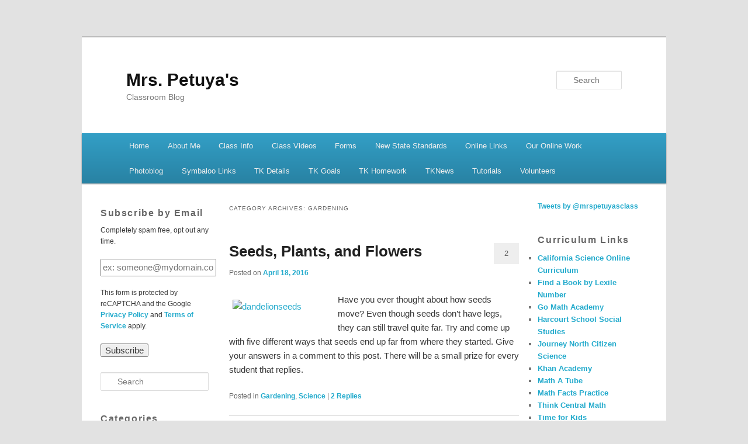

--- FILE ---
content_type: text/html; charset=UTF-8
request_url: https://blogs.egusd.net/petuya/category/gardening/
body_size: 16317
content:
<!DOCTYPE html>
<!--[if IE 6]>
<html id="ie6" lang="en-US">
<![endif]-->
<!--[if IE 7]>
<html id="ie7" lang="en-US">
<![endif]-->
<!--[if IE 8]>
<html id="ie8" lang="en-US">
<![endif]-->
<!--[if !(IE 6) | !(IE 7) | !(IE 8)  ]><!-->
<html lang="en-US">
<!--<![endif]-->
<head>
<meta charset="UTF-8" />
<meta name="viewport" content="width=device-width" />
<title>Gardening | Mrs. Petuya&#039;s</title>
<link rel="profile" href="http://gmpg.org/xfn/11" />
<link rel="stylesheet" type="text/css" media="all" href="https://blogs.egusd.net/petuya/wp-content/themes/edublogs_2011/style.css?20170118" />
<link rel="pingback" href="https://blogs.egusd.net/petuya/xmlrpc.php" />
<!--[if lt IE 9]>
<script src="https://blogs.egusd.net/petuya/wp-content/themes/edublogs_2011/js/html5.js" type="text/javascript"></script>
<![endif]-->
<meta name='robots' content='max-image-preview:large' />
<link rel="alternate" type="application/rss+xml" title="Mrs. Petuya&#039;s &raquo; Feed" href="https://blogs.egusd.net/petuya/feed/" />
<link rel="alternate" type="application/rss+xml" title="Mrs. Petuya&#039;s &raquo; Comments Feed" href="https://blogs.egusd.net/petuya/comments/feed/" />
<link rel="alternate" type="application/rss+xml" title="Mrs. Petuya&#039;s &raquo; Gardening Category Feed" href="https://blogs.egusd.net/petuya/category/gardening/feed/" />
<style id='wp-img-auto-sizes-contain-inline-css' type='text/css'>
img:is([sizes=auto i],[sizes^="auto," i]){contain-intrinsic-size:3000px 1500px}
/*# sourceURL=wp-img-auto-sizes-contain-inline-css */
</style>
<link rel='stylesheet' id='dashicons-css' href='https://blogs.egusd.net/petuya/wp-includes/css/dashicons.min.css?ver=6.9' type='text/css' media='all' />
<link rel='stylesheet' id='admin-bar-css' href='https://blogs.egusd.net/petuya/wp-includes/css/admin-bar.min.css?ver=6.9' type='text/css' media='all' />
<style id='admin-bar-inline-css' type='text/css'>

		@media screen { html { margin-top: 32px !important; } }
		@media screen and ( max-width: 782px ) { html { margin-top: 46px !important; } }
	
@media print { #wpadminbar { display:none; } }
/*# sourceURL=admin-bar-inline-css */
</style>
<style id='wp-emoji-styles-inline-css' type='text/css'>

	img.wp-smiley, img.emoji {
		display: inline !important;
		border: none !important;
		box-shadow: none !important;
		height: 1em !important;
		width: 1em !important;
		margin: 0 0.07em !important;
		vertical-align: -0.1em !important;
		background: none !important;
		padding: 0 !important;
	}
/*# sourceURL=wp-emoji-styles-inline-css */
</style>
<style id='wp-block-library-inline-css' type='text/css'>
:root{--wp-block-synced-color:#7a00df;--wp-block-synced-color--rgb:122,0,223;--wp-bound-block-color:var(--wp-block-synced-color);--wp-editor-canvas-background:#ddd;--wp-admin-theme-color:#007cba;--wp-admin-theme-color--rgb:0,124,186;--wp-admin-theme-color-darker-10:#006ba1;--wp-admin-theme-color-darker-10--rgb:0,107,160.5;--wp-admin-theme-color-darker-20:#005a87;--wp-admin-theme-color-darker-20--rgb:0,90,135;--wp-admin-border-width-focus:2px}@media (min-resolution:192dpi){:root{--wp-admin-border-width-focus:1.5px}}.wp-element-button{cursor:pointer}:root .has-very-light-gray-background-color{background-color:#eee}:root .has-very-dark-gray-background-color{background-color:#313131}:root .has-very-light-gray-color{color:#eee}:root .has-very-dark-gray-color{color:#313131}:root .has-vivid-green-cyan-to-vivid-cyan-blue-gradient-background{background:linear-gradient(135deg,#00d084,#0693e3)}:root .has-purple-crush-gradient-background{background:linear-gradient(135deg,#34e2e4,#4721fb 50%,#ab1dfe)}:root .has-hazy-dawn-gradient-background{background:linear-gradient(135deg,#faaca8,#dad0ec)}:root .has-subdued-olive-gradient-background{background:linear-gradient(135deg,#fafae1,#67a671)}:root .has-atomic-cream-gradient-background{background:linear-gradient(135deg,#fdd79a,#004a59)}:root .has-nightshade-gradient-background{background:linear-gradient(135deg,#330968,#31cdcf)}:root .has-midnight-gradient-background{background:linear-gradient(135deg,#020381,#2874fc)}:root{--wp--preset--font-size--normal:16px;--wp--preset--font-size--huge:42px}.has-regular-font-size{font-size:1em}.has-larger-font-size{font-size:2.625em}.has-normal-font-size{font-size:var(--wp--preset--font-size--normal)}.has-huge-font-size{font-size:var(--wp--preset--font-size--huge)}.has-text-align-center{text-align:center}.has-text-align-left{text-align:left}.has-text-align-right{text-align:right}.has-fit-text{white-space:nowrap!important}#end-resizable-editor-section{display:none}.aligncenter{clear:both}.items-justified-left{justify-content:flex-start}.items-justified-center{justify-content:center}.items-justified-right{justify-content:flex-end}.items-justified-space-between{justify-content:space-between}.screen-reader-text{border:0;clip-path:inset(50%);height:1px;margin:-1px;overflow:hidden;padding:0;position:absolute;width:1px;word-wrap:normal!important}.screen-reader-text:focus{background-color:#ddd;clip-path:none;color:#444;display:block;font-size:1em;height:auto;left:5px;line-height:normal;padding:15px 23px 14px;text-decoration:none;top:5px;width:auto;z-index:100000}html :where(.has-border-color){border-style:solid}html :where([style*=border-top-color]){border-top-style:solid}html :where([style*=border-right-color]){border-right-style:solid}html :where([style*=border-bottom-color]){border-bottom-style:solid}html :where([style*=border-left-color]){border-left-style:solid}html :where([style*=border-width]){border-style:solid}html :where([style*=border-top-width]){border-top-style:solid}html :where([style*=border-right-width]){border-right-style:solid}html :where([style*=border-bottom-width]){border-bottom-style:solid}html :where([style*=border-left-width]){border-left-style:solid}html :where(img[class*=wp-image-]){height:auto;max-width:100%}:where(figure){margin:0 0 1em}html :where(.is-position-sticky){--wp-admin--admin-bar--position-offset:var(--wp-admin--admin-bar--height,0px)}@media screen and (max-width:600px){html :where(.is-position-sticky){--wp-admin--admin-bar--position-offset:0px}}

/*# sourceURL=wp-block-library-inline-css */
</style><style id='global-styles-inline-css' type='text/css'>
:root{--wp--preset--aspect-ratio--square: 1;--wp--preset--aspect-ratio--4-3: 4/3;--wp--preset--aspect-ratio--3-4: 3/4;--wp--preset--aspect-ratio--3-2: 3/2;--wp--preset--aspect-ratio--2-3: 2/3;--wp--preset--aspect-ratio--16-9: 16/9;--wp--preset--aspect-ratio--9-16: 9/16;--wp--preset--color--black: #000000;--wp--preset--color--cyan-bluish-gray: #abb8c3;--wp--preset--color--white: #ffffff;--wp--preset--color--pale-pink: #f78da7;--wp--preset--color--vivid-red: #cf2e2e;--wp--preset--color--luminous-vivid-orange: #ff6900;--wp--preset--color--luminous-vivid-amber: #fcb900;--wp--preset--color--light-green-cyan: #7bdcb5;--wp--preset--color--vivid-green-cyan: #00d084;--wp--preset--color--pale-cyan-blue: #8ed1fc;--wp--preset--color--vivid-cyan-blue: #0693e3;--wp--preset--color--vivid-purple: #9b51e0;--wp--preset--gradient--vivid-cyan-blue-to-vivid-purple: linear-gradient(135deg,rgb(6,147,227) 0%,rgb(155,81,224) 100%);--wp--preset--gradient--light-green-cyan-to-vivid-green-cyan: linear-gradient(135deg,rgb(122,220,180) 0%,rgb(0,208,130) 100%);--wp--preset--gradient--luminous-vivid-amber-to-luminous-vivid-orange: linear-gradient(135deg,rgb(252,185,0) 0%,rgb(255,105,0) 100%);--wp--preset--gradient--luminous-vivid-orange-to-vivid-red: linear-gradient(135deg,rgb(255,105,0) 0%,rgb(207,46,46) 100%);--wp--preset--gradient--very-light-gray-to-cyan-bluish-gray: linear-gradient(135deg,rgb(238,238,238) 0%,rgb(169,184,195) 100%);--wp--preset--gradient--cool-to-warm-spectrum: linear-gradient(135deg,rgb(74,234,220) 0%,rgb(151,120,209) 20%,rgb(207,42,186) 40%,rgb(238,44,130) 60%,rgb(251,105,98) 80%,rgb(254,248,76) 100%);--wp--preset--gradient--blush-light-purple: linear-gradient(135deg,rgb(255,206,236) 0%,rgb(152,150,240) 100%);--wp--preset--gradient--blush-bordeaux: linear-gradient(135deg,rgb(254,205,165) 0%,rgb(254,45,45) 50%,rgb(107,0,62) 100%);--wp--preset--gradient--luminous-dusk: linear-gradient(135deg,rgb(255,203,112) 0%,rgb(199,81,192) 50%,rgb(65,88,208) 100%);--wp--preset--gradient--pale-ocean: linear-gradient(135deg,rgb(255,245,203) 0%,rgb(182,227,212) 50%,rgb(51,167,181) 100%);--wp--preset--gradient--electric-grass: linear-gradient(135deg,rgb(202,248,128) 0%,rgb(113,206,126) 100%);--wp--preset--gradient--midnight: linear-gradient(135deg,rgb(2,3,129) 0%,rgb(40,116,252) 100%);--wp--preset--font-size--small: 13px;--wp--preset--font-size--medium: 20px;--wp--preset--font-size--large: 36px;--wp--preset--font-size--x-large: 42px;--wp--preset--spacing--20: 0.44rem;--wp--preset--spacing--30: 0.67rem;--wp--preset--spacing--40: 1rem;--wp--preset--spacing--50: 1.5rem;--wp--preset--spacing--60: 2.25rem;--wp--preset--spacing--70: 3.38rem;--wp--preset--spacing--80: 5.06rem;--wp--preset--shadow--natural: 6px 6px 9px rgba(0, 0, 0, 0.2);--wp--preset--shadow--deep: 12px 12px 50px rgba(0, 0, 0, 0.4);--wp--preset--shadow--sharp: 6px 6px 0px rgba(0, 0, 0, 0.2);--wp--preset--shadow--outlined: 6px 6px 0px -3px rgb(255, 255, 255), 6px 6px rgb(0, 0, 0);--wp--preset--shadow--crisp: 6px 6px 0px rgb(0, 0, 0);}:where(.is-layout-flex){gap: 0.5em;}:where(.is-layout-grid){gap: 0.5em;}body .is-layout-flex{display: flex;}.is-layout-flex{flex-wrap: wrap;align-items: center;}.is-layout-flex > :is(*, div){margin: 0;}body .is-layout-grid{display: grid;}.is-layout-grid > :is(*, div){margin: 0;}:where(.wp-block-columns.is-layout-flex){gap: 2em;}:where(.wp-block-columns.is-layout-grid){gap: 2em;}:where(.wp-block-post-template.is-layout-flex){gap: 1.25em;}:where(.wp-block-post-template.is-layout-grid){gap: 1.25em;}.has-black-color{color: var(--wp--preset--color--black) !important;}.has-cyan-bluish-gray-color{color: var(--wp--preset--color--cyan-bluish-gray) !important;}.has-white-color{color: var(--wp--preset--color--white) !important;}.has-pale-pink-color{color: var(--wp--preset--color--pale-pink) !important;}.has-vivid-red-color{color: var(--wp--preset--color--vivid-red) !important;}.has-luminous-vivid-orange-color{color: var(--wp--preset--color--luminous-vivid-orange) !important;}.has-luminous-vivid-amber-color{color: var(--wp--preset--color--luminous-vivid-amber) !important;}.has-light-green-cyan-color{color: var(--wp--preset--color--light-green-cyan) !important;}.has-vivid-green-cyan-color{color: var(--wp--preset--color--vivid-green-cyan) !important;}.has-pale-cyan-blue-color{color: var(--wp--preset--color--pale-cyan-blue) !important;}.has-vivid-cyan-blue-color{color: var(--wp--preset--color--vivid-cyan-blue) !important;}.has-vivid-purple-color{color: var(--wp--preset--color--vivid-purple) !important;}.has-black-background-color{background-color: var(--wp--preset--color--black) !important;}.has-cyan-bluish-gray-background-color{background-color: var(--wp--preset--color--cyan-bluish-gray) !important;}.has-white-background-color{background-color: var(--wp--preset--color--white) !important;}.has-pale-pink-background-color{background-color: var(--wp--preset--color--pale-pink) !important;}.has-vivid-red-background-color{background-color: var(--wp--preset--color--vivid-red) !important;}.has-luminous-vivid-orange-background-color{background-color: var(--wp--preset--color--luminous-vivid-orange) !important;}.has-luminous-vivid-amber-background-color{background-color: var(--wp--preset--color--luminous-vivid-amber) !important;}.has-light-green-cyan-background-color{background-color: var(--wp--preset--color--light-green-cyan) !important;}.has-vivid-green-cyan-background-color{background-color: var(--wp--preset--color--vivid-green-cyan) !important;}.has-pale-cyan-blue-background-color{background-color: var(--wp--preset--color--pale-cyan-blue) !important;}.has-vivid-cyan-blue-background-color{background-color: var(--wp--preset--color--vivid-cyan-blue) !important;}.has-vivid-purple-background-color{background-color: var(--wp--preset--color--vivid-purple) !important;}.has-black-border-color{border-color: var(--wp--preset--color--black) !important;}.has-cyan-bluish-gray-border-color{border-color: var(--wp--preset--color--cyan-bluish-gray) !important;}.has-white-border-color{border-color: var(--wp--preset--color--white) !important;}.has-pale-pink-border-color{border-color: var(--wp--preset--color--pale-pink) !important;}.has-vivid-red-border-color{border-color: var(--wp--preset--color--vivid-red) !important;}.has-luminous-vivid-orange-border-color{border-color: var(--wp--preset--color--luminous-vivid-orange) !important;}.has-luminous-vivid-amber-border-color{border-color: var(--wp--preset--color--luminous-vivid-amber) !important;}.has-light-green-cyan-border-color{border-color: var(--wp--preset--color--light-green-cyan) !important;}.has-vivid-green-cyan-border-color{border-color: var(--wp--preset--color--vivid-green-cyan) !important;}.has-pale-cyan-blue-border-color{border-color: var(--wp--preset--color--pale-cyan-blue) !important;}.has-vivid-cyan-blue-border-color{border-color: var(--wp--preset--color--vivid-cyan-blue) !important;}.has-vivid-purple-border-color{border-color: var(--wp--preset--color--vivid-purple) !important;}.has-vivid-cyan-blue-to-vivid-purple-gradient-background{background: var(--wp--preset--gradient--vivid-cyan-blue-to-vivid-purple) !important;}.has-light-green-cyan-to-vivid-green-cyan-gradient-background{background: var(--wp--preset--gradient--light-green-cyan-to-vivid-green-cyan) !important;}.has-luminous-vivid-amber-to-luminous-vivid-orange-gradient-background{background: var(--wp--preset--gradient--luminous-vivid-amber-to-luminous-vivid-orange) !important;}.has-luminous-vivid-orange-to-vivid-red-gradient-background{background: var(--wp--preset--gradient--luminous-vivid-orange-to-vivid-red) !important;}.has-very-light-gray-to-cyan-bluish-gray-gradient-background{background: var(--wp--preset--gradient--very-light-gray-to-cyan-bluish-gray) !important;}.has-cool-to-warm-spectrum-gradient-background{background: var(--wp--preset--gradient--cool-to-warm-spectrum) !important;}.has-blush-light-purple-gradient-background{background: var(--wp--preset--gradient--blush-light-purple) !important;}.has-blush-bordeaux-gradient-background{background: var(--wp--preset--gradient--blush-bordeaux) !important;}.has-luminous-dusk-gradient-background{background: var(--wp--preset--gradient--luminous-dusk) !important;}.has-pale-ocean-gradient-background{background: var(--wp--preset--gradient--pale-ocean) !important;}.has-electric-grass-gradient-background{background: var(--wp--preset--gradient--electric-grass) !important;}.has-midnight-gradient-background{background: var(--wp--preset--gradient--midnight) !important;}.has-small-font-size{font-size: var(--wp--preset--font-size--small) !important;}.has-medium-font-size{font-size: var(--wp--preset--font-size--medium) !important;}.has-large-font-size{font-size: var(--wp--preset--font-size--large) !important;}.has-x-large-font-size{font-size: var(--wp--preset--font-size--x-large) !important;}
/*# sourceURL=global-styles-inline-css */
</style>

<style id='classic-theme-styles-inline-css' type='text/css'>
/*! This file is auto-generated */
.wp-block-button__link{color:#fff;background-color:#32373c;border-radius:9999px;box-shadow:none;text-decoration:none;padding:calc(.667em + 2px) calc(1.333em + 2px);font-size:1.125em}.wp-block-file__button{background:#32373c;color:#fff;text-decoration:none}
/*# sourceURL=/wp-includes/css/classic-themes.min.css */
</style>
<script type="text/javascript" src="https://blogs.egusd.net/petuya/wp-includes/js/jquery/jquery.min.js?ver=3.7.1" id="jquery-core-js"></script>
<script type="text/javascript" src="https://blogs.egusd.net/petuya/wp-includes/js/jquery/jquery-migrate.min.js?ver=3.4.1" id="jquery-migrate-js"></script>
<link rel="https://api.w.org/" href="https://blogs.egusd.net/petuya/wp-json/" /><link rel="alternate" title="JSON" type="application/json" href="https://blogs.egusd.net/petuya/wp-json/wp/v2/categories/87229" /><link rel="EditURI" type="application/rsd+xml" title="RSD" href="https://blogs.egusd.net/petuya/xmlrpc.php?rsd" />
<meta name="generator" content="EGUSD Blogging Central 6.9 - http://blogs.egusd.net/" />
	<style>
		@media screen and (max-width: 782px) {
			#wpadminbar li#wp-admin-bar-log-in,
			#wpadminbar li#wp-admin-bar-register {
				display: block;
			}

			#wpadminbar li#wp-admin-bar-log-in a,
			#wpadminbar li#wp-admin-bar-register a {
				padding: 0 8px;
			}
		}
	</style>

        <script type="text/javascript">
            var jQueryMigrateHelperHasSentDowngrade = false;

			window.onerror = function( msg, url, line, col, error ) {
				// Break out early, do not processing if a downgrade reqeust was already sent.
				if ( jQueryMigrateHelperHasSentDowngrade ) {
					return true;
                }

				var xhr = new XMLHttpRequest();
				var nonce = 'a2b740f9aa';
				var jQueryFunctions = [
					'andSelf',
					'browser',
					'live',
					'boxModel',
					'support.boxModel',
					'size',
					'swap',
					'clean',
					'sub',
                ];
				var match_pattern = /\)\.(.+?) is not a function/;
                var erroredFunction = msg.match( match_pattern );

                // If there was no matching functions, do not try to downgrade.
                if ( null === erroredFunction || typeof erroredFunction !== 'object' || typeof erroredFunction[1] === "undefined" || -1 === jQueryFunctions.indexOf( erroredFunction[1] ) ) {
                    return true;
                }

                // Set that we've now attempted a downgrade request.
                jQueryMigrateHelperHasSentDowngrade = true;

				xhr.open( 'POST', 'https://blogs.egusd.net/petuya/wp-admin/admin-ajax.php' );
				xhr.setRequestHeader( 'Content-Type', 'application/x-www-form-urlencoded' );
				xhr.onload = function () {
					var response,
                        reload = false;

					if ( 200 === xhr.status ) {
                        try {
                        	response = JSON.parse( xhr.response );

                        	reload = response.data.reload;
                        } catch ( e ) {
                        	reload = false;
                        }
                    }

					// Automatically reload the page if a deprecation caused an automatic downgrade, ensure visitors get the best possible experience.
					if ( reload ) {
						location.reload();
                    }
				};

				xhr.send( encodeURI( 'action=jquery-migrate-downgrade-version&_wpnonce=' + nonce ) );

				// Suppress error alerts in older browsers
				return true;
			}
        </script>

		<style type="text/css">.recentcomments a{display:inline !important;padding:0 !important;margin:0 !important;}</style><style type="text/css">
/* <![CDATA[ */
img.latex { vertical-align: middle; border: none; }
/* ]]> */
</style>
<link rel='stylesheet' id='subscribe-by-email-widget-css-css' href='https://blogs.egusd.net/petuya/wp-content/plugins/subscribe-by-email/subscribe-by-email/assets/css/widget.css?ver=3' type='text/css' media='all' />
</head>

<body class="archive category category-gardening category-87229 admin-bar no-customize-support wp-theme-edublogs_2011 single-author three-column threecol-content">
<div id="page" class="hfeed">
	<header id="branding" role="banner">
			<hgroup>
				<h1 id="site-title"><span><a href="https://blogs.egusd.net/petuya/" title="Mrs. Petuya&#039;s" rel="home">Mrs. Petuya&#039;s</a></span></h1>
				<h2 id="site-description">Classroom Blog</h2>
			</hgroup>

						<a href="https://blogs.egusd.net/petuya/">
									<img src="https://blogs.egusd.net/petuya/wp-content/themes/edublogs_2011/images/headers/keys.jpg" width="1000" height="150" alt="" />
							</a>
			
								<form method="get" id="searchform" action="https://blogs.egusd.net/petuya/">
		<label for="s" class="assistive-text">Search</label>
		<input type="text" class="field" name="s" id="s" placeholder="Search" />
		<input type="submit" class="submit" name="submit" id="searchsubmit" value="Search" />
	</form>
			
			<nav id="access" role="navigation">
				<h3 class="menu-toggle">Menu</h3>
				<h3 class="assistive-text">Main menu</h3>
								<div class="skip-link"><a class="assistive-text" href="#content">Skip to primary content</a></div>
									<div class="skip-link"><a class="assistive-text" href="#secondary">Skip to secondary content</a></div>
												<div class="menu"><ul>
<li ><a href="https://blogs.egusd.net/petuya/">Home</a></li><li class="page_item page-item-73"><a href="https://blogs.egusd.net/petuya/all-about-me/">About Me</a></li>
<li class="page_item page-item-1186"><a href="https://blogs.egusd.net/petuya/back-to-school/">Class Info</a></li>
<li class="page_item page-item-950"><a href="https://blogs.egusd.net/petuya/class-videos/">Class Videos</a></li>
<li class="page_item page-item-16"><a href="https://blogs.egusd.net/petuya/forms/">Forms</a></li>
<li class="page_item page-item-67"><a href="https://blogs.egusd.net/petuya/new-state-standards/">New State Standards</a></li>
<li class="page_item page-item-571"><a href="https://blogs.egusd.net/petuya/online-links/">Online Links</a></li>
<li class="page_item page-item-61"><a href="https://blogs.egusd.net/petuya/our-online-work/">Our Online Work</a></li>
<li class="page_item page-item-77"><a href="https://blogs.egusd.net/petuya/volunteer-spot/">Photoblog</a></li>
<li class="page_item page-item-537"><a href="https://blogs.egusd.net/petuya/symbaloo-links/">Symbaloo Links</a></li>
<li class="page_item page-item-497"><a href="https://blogs.egusd.net/petuya/kindergarten-details/">TK Details</a></li>
<li class="page_item page-item-70"><a href="https://blogs.egusd.net/petuya/grades/">TK Goals</a></li>
<li class="page_item page-item-80"><a href="https://blogs.egusd.net/petuya/homework/">TK Homework</a></li>
<li class="page_item page-item-1149"><a href="https://blogs.egusd.net/petuya/tknews/">TKNews</a></li>
<li class="page_item page-item-260"><a href="https://blogs.egusd.net/petuya/tutorials/">Tutorials</a></li>
<li class="page_item page-item-84"><a href="https://blogs.egusd.net/petuya/volunteers/">Volunteers</a></li>
</ul></div>
			</nav><!-- #access -->

	</header><!-- #branding -->


	<div id="main">		<section id="primary">
			<div id="content" role="main">

			
				<header class="page-header">
					<h1 class="page-title">Category Archives: <span>Gardening</span></h1>

									</header>

				
								
					
	<article id="post-1109" class="post-1109 post type-post status-publish format-standard hentry category-gardening category-science">
		<header class="entry-header">
						<h1 class="entry-title"><a href="https://blogs.egusd.net/petuya/2016/04/18/seeds-plants-and-flowers/" title="Permalink to Seeds, Plants, and Flowers" rel="bookmark">Seeds, Plants, and Flowers</a></h1>
			
						<div class="entry-meta">
				<span class="sep">Posted on </span><a href="https://blogs.egusd.net/petuya/2016/04/18/seeds-plants-and-flowers/" title="5:32 pm" rel="bookmark"><time class="entry-date" datetime="2016-04-18T17:32:51+00:00" pubdate>April 18, 2016</time></a><span class="by-author"> <span class="sep"> by </span> <span class="author vcard"><a class="url fn n" href="https://blogs.egusd.net/petuya/author/petuya/" title="View all posts by Mrs. Petuya" rel="author">Mrs. Petuya</a></span></span>			</div><!-- .entry-meta -->
			
						<div class="comments-link">
				<a href="https://blogs.egusd.net/petuya/2016/04/18/seeds-plants-and-flowers/#comments">2</a>			</div>
					</header><!-- .entry-header -->

				<div class="entry-content">
			<p><a href="https://blogs.egusd.net/petuya/files/2016/04/dandelionseeds-1e2hx8w.jpeg" rel="attachment wp-att-1115"><img decoding="async" src="https://blogs.egusd.net/petuya/files/2016/04/dandelionseeds-1e2hx8w-150x150.jpeg" alt="dandelionseeds" width="150" height="150" class="alignleft size-thumbnail wp-image-1115" /></a> Have you ever thought about how seeds move?  Even though seeds don&#8217;t have legs, they can still travel quite far. Try and come up with five different ways that seeds end up far from where they started. Give your answers in a comment to this post.  There will be a small prize for every student that replies.</p>
					</div><!-- .entry-content -->
		
		<footer class="entry-meta">
												<span class="cat-links">
				<span class="entry-utility-prep entry-utility-prep-cat-links">Posted in</span> <a href="https://blogs.egusd.net/petuya/category/gardening/" rel="category tag">Gardening</a>, <a href="https://blogs.egusd.net/petuya/category/science/" rel="category tag">Science</a>			</span>
									
									<span class="sep"> | </span>
						<span class="comments-link"><a href="https://blogs.egusd.net/petuya/2016/04/18/seeds-plants-and-flowers/#comments"><b>2</b> Replies</a></span>
			
					</footer><!-- #entry-meta -->
	</article><!-- #post-1109 -->

				
					
	<article id="post-799" class="post-799 post type-post status-publish format-standard hentry category-connections category-gardening category-open-house category-photos category-twitter">
		<header class="entry-header">
						<h1 class="entry-title"><a href="https://blogs.egusd.net/petuya/2015/06/15/thanks-for-coming/" title="Permalink to Thanks for Coming!" rel="bookmark">Thanks for Coming!</a></h1>
			
						<div class="entry-meta">
				<span class="sep">Posted on </span><a href="https://blogs.egusd.net/petuya/2015/06/15/thanks-for-coming/" title="7:22 pm" rel="bookmark"><time class="entry-date" datetime="2015-06-15T19:22:36+00:00" pubdate>June 15, 2015</time></a><span class="by-author"> <span class="sep"> by </span> <span class="author vcard"><a class="url fn n" href="https://blogs.egusd.net/petuya/author/petuya/" title="View all posts by Mrs. Petuya" rel="author">Mrs. Petuya</a></span></span>			</div><!-- .entry-meta -->
			
						<div class="comments-link">
				<a href="https://blogs.egusd.net/petuya/2015/06/15/thanks-for-coming/#respond"><span class="leave-reply">Reply</span></a>			</div>
					</header><!-- .entry-header -->

				<div class="entry-content">
			<p><a href="https://blogs.egusd.net/petuya/files/2015/06/iphoneJune-017-1lmmwd7.jpg"><img decoding="async" src="https://blogs.egusd.net/petuya/files/2015/06/iphoneJune-017-1lmmwd7-150x150.jpg" alt="iphoneJune 017" width="150" height="150" class="alignleft size-thumbnail wp-image-800" /></a>We had a full classroom during our Open House on Thursday evening. I always love this time of year when the students have gained so much confidence and knowledge that they can now teach others. I think several parents were amazed that Kindergartners know about algorithms and computer programming. It certainly looked like everyone was having fun with all the activities.  What did you think of the cole slaw made from our very own garden?  I saw several students go back for seconds! Check out our Twitter feed for pictures and tweets from the evening.  </p>
					</div><!-- .entry-content -->
		
		<footer class="entry-meta">
												<span class="cat-links">
				<span class="entry-utility-prep entry-utility-prep-cat-links">Posted in</span> <a href="https://blogs.egusd.net/petuya/category/connections/" rel="category tag">Connections</a>, <a href="https://blogs.egusd.net/petuya/category/gardening/" rel="category tag">Gardening</a>, <a href="https://blogs.egusd.net/petuya/category/open-house/" rel="category tag">Open House</a>, <a href="https://blogs.egusd.net/petuya/category/photos/" rel="category tag">Photos</a>, <a href="https://blogs.egusd.net/petuya/category/twitter/" rel="category tag">Twitter</a>			</span>
									
									<span class="sep"> | </span>
						<span class="comments-link"><a href="https://blogs.egusd.net/petuya/2015/06/15/thanks-for-coming/#respond"><span class="leave-reply">Leave a reply</span></a></span>
			
					</footer><!-- #entry-meta -->
	</article><!-- #post-799 -->

				
					
	<article id="post-724" class="post-724 post type-post status-publish format-standard hentry category-21st-century-skills category-buddy-class category-calendar category-donations category-gardening category-homework category-math-2 category-off-track category-parent-helpers category-science">
		<header class="entry-header">
						<h1 class="entry-title"><a href="https://blogs.egusd.net/petuya/2015/03/30/mark-your-calendar-2/" title="Permalink to Mark Your Calendar" rel="bookmark">Mark Your Calendar</a></h1>
			
						<div class="entry-meta">
				<span class="sep">Posted on </span><a href="https://blogs.egusd.net/petuya/2015/03/30/mark-your-calendar-2/" title="10:46 pm" rel="bookmark"><time class="entry-date" datetime="2015-03-30T22:46:55+00:00" pubdate>March 30, 2015</time></a><span class="by-author"> <span class="sep"> by </span> <span class="author vcard"><a class="url fn n" href="https://blogs.egusd.net/petuya/author/petuya/" title="View all posts by Mrs. Petuya" rel="author">Mrs. Petuya</a></span></span>			</div><!-- .entry-meta -->
			
						<div class="comments-link">
				<a href="https://blogs.egusd.net/petuya/2015/03/30/mark-your-calendar-2/#respond"><span class="leave-reply">Reply</span></a>			</div>
					</header><!-- .entry-header -->

				<div class="entry-content">
			<p><a href="https://blogs.egusd.net/petuya/files/2014/11/calendar-1h3p2hb.jpg"><img decoding="async" src="https://blogs.egusd.net/petuya/files/2014/11/calendar-1h3p2hb-150x150.jpg" alt="calendar" width="150" height="150" class="alignleft size-thumbnail wp-image-530" srcset="https://blogs.egusd.net/petuya/files/2014/11/calendar-1h3p2hb-150x150.jpg 150w, https://blogs.egusd.net/petuya/files/2014/11/calendar-1h3p2hb.jpg 225w" sizes="(max-width: 150px) 100vw, 150px" /></a>This is our last week on-track and it is full to the brim. We&#8217;ll be participating in a Mystery Number Google Hang-Out on Wednesday with a first grade class at Arlene Hein Elementary.  We&#8217;ll test our number senses again on Thursday with a first grade class in Truckee. We will be asking and answering questions to find the Mystery Number. On Thursday and Friday, we will meet up with our Big Buddies to work in the garden. We have some weeding to do as well as sowing seeds for the next crop.  What do you think we will be planting? </p>
<p>If you would like to participate with us, please let me know.  We can always use another pair of hands. We would also welcome a donation of 2 bags of planting soil.:D</p>
<p>Picture Money is due now.<br />
Monday: Homework and folders are due.<br />
Wednesday: Library books are due.<br />
Friday: Minimum Day- all Kindergartners come 7:45 AM &#8211; 11:16 AM<br />
        Orders for Dodo Bags are due.<br />
April 6 to April 27: We are off-track.<br />
Tuesday, April 28:  Back to School!</p>
					</div><!-- .entry-content -->
		
		<footer class="entry-meta">
												<span class="cat-links">
				<span class="entry-utility-prep entry-utility-prep-cat-links">Posted in</span> <a href="https://blogs.egusd.net/petuya/category/21st-century-skills/" rel="category tag">21st Century Skills</a>, <a href="https://blogs.egusd.net/petuya/category/buddy-class/" rel="category tag">Buddy Class</a>, <a href="https://blogs.egusd.net/petuya/category/calendar/" rel="category tag">Calendar</a>, <a href="https://blogs.egusd.net/petuya/category/donations/" rel="category tag">Donations</a>, <a href="https://blogs.egusd.net/petuya/category/gardening/" rel="category tag">Gardening</a>, <a href="https://blogs.egusd.net/petuya/category/homework/" rel="category tag">Homework</a>, <a href="https://blogs.egusd.net/petuya/category/math-2/" rel="category tag">Math</a>, <a href="https://blogs.egusd.net/petuya/category/off-track/" rel="category tag">Off-Track</a>, <a href="https://blogs.egusd.net/petuya/category/parent-helpers/" rel="category tag">Parent Helpers</a>, <a href="https://blogs.egusd.net/petuya/category/science/" rel="category tag">Science</a>			</span>
									
									<span class="sep"> | </span>
						<span class="comments-link"><a href="https://blogs.egusd.net/petuya/2015/03/30/mark-your-calendar-2/#respond"><span class="leave-reply">Leave a reply</span></a></span>
			
					</footer><!-- #entry-meta -->
	</article><!-- #post-724 -->

				
					
	<article id="post-598" class="post-598 post type-post status-publish format-standard hentry category-buddy-class category-gardening category-science">
		<header class="entry-header">
						<h1 class="entry-title"><a href="https://blogs.egusd.net/petuya/2015/01/10/carrots-and-radishes-and-weeds-oh-my/" title="Permalink to Carrots and Radishes and Weeds, Oh My!" rel="bookmark">Carrots and Radishes and Weeds, Oh My!</a></h1>
			
						<div class="entry-meta">
				<span class="sep">Posted on </span><a href="https://blogs.egusd.net/petuya/2015/01/10/carrots-and-radishes-and-weeds-oh-my/" title="1:13 am" rel="bookmark"><time class="entry-date" datetime="2015-01-10T01:13:01+00:00" pubdate>January 10, 2015</time></a><span class="by-author"> <span class="sep"> by </span> <span class="author vcard"><a class="url fn n" href="https://blogs.egusd.net/petuya/author/petuya/" title="View all posts by Mrs. Petuya" rel="author">Mrs. Petuya</a></span></span>			</div><!-- .entry-meta -->
			
						<div class="comments-link">
				<a href="https://blogs.egusd.net/petuya/2015/01/10/carrots-and-radishes-and-weeds-oh-my/#comments">2</a>			</div>
					</header><!-- .entry-header -->

				<div class="entry-content">
			<p><a href="https://blogs.egusd.net/petuya/files/2015/01/download-1-15ybxdz.jpg"><img loading="lazy" decoding="async" class="alignleft size-thumbnail wp-image-599" src="https://blogs.egusd.net/petuya/files/2015/01/download-1-15ybxdz-150x150.jpg" alt="download (1)" width="150" height="150" /></a></p>
<p>We met our Big Buddies in the garden today.  It was impressive!  Our garden bed had a forest of carrots and weeds.  It was hard to see what was ready to be picked.  But we took our time and looked carefully.  The Big Buddies helped us dig down and loosen the soil so we could each get a carrot out.  We were surprised when some of us pulled up radishes instead!  Everyone got at least one vegetable to take home.  There are many more in the garden bed.  We will have to go back next week and finish our harvest.  Then we will wash the vegetables and taste them in class.  We also talked about how we could make our garden better the next time we start planting.</p>
					</div><!-- .entry-content -->
		
		<footer class="entry-meta">
												<span class="cat-links">
				<span class="entry-utility-prep entry-utility-prep-cat-links">Posted in</span> <a href="https://blogs.egusd.net/petuya/category/buddy-class/" rel="category tag">Buddy Class</a>, <a href="https://blogs.egusd.net/petuya/category/gardening/" rel="category tag">Gardening</a>, <a href="https://blogs.egusd.net/petuya/category/science/" rel="category tag">Science</a>			</span>
									
									<span class="sep"> | </span>
						<span class="comments-link"><a href="https://blogs.egusd.net/petuya/2015/01/10/carrots-and-radishes-and-weeds-oh-my/#comments"><b>2</b> Replies</a></span>
			
					</footer><!-- #entry-meta -->
	</article><!-- #post-598 -->

				
				
			
			</div><!-- #content -->

					<div id="tertiary" class="widget-area" role="complementary">
			<aside id="text-9" class="widget widget_text">			<div class="textwidget"><a class="twitter-timeline" href="https://twitter.com/mrspetuyasclass" data-widget-id="518134738607808513">Tweets by @mrspetuyasclass</a>
<script>!function(d,s,id){var js,fjs=d.getElementsByTagName(s)[0],p=/^http:/.test(d.location)?'http':'https';if(!d.getElementById(id)){js=d.createElement(s);js.id=id;js.src=p+"://platform.twitter.com/widgets.js";fjs.parentNode.insertBefore(js,fjs);}}(document,"script","twitter-wjs");</script></div>
		</aside><aside id="linkcat-17" class="widget widget_links"><h3 class="widget-title">Curriculum Links</h3>
	<ul class='xoxo blogroll'>
<li><a href="http://activities.macmillanmh.com/science/ca/grade2/">California Science Online Curriculum</a></li>
<li><a href="http://www.lexile.com/fab/" title="Use your Lexile level and interests to find a good book to read.">Find a Book by Lexile Number</a></li>
<li><a href="http://www.hmhco.com/GoMathAcademy" title="Terrific Math Tutorials">Go Math Academy</a></li>
<li><a href="http://www.harcourtschool.com/hss/">Harcourt School Social Studies</a></li>
<li><a href="http://www.learner.org/jnorth/">Journey North Citizen Science</a></li>
<li><a href="http://www.khanacademy.org/">Khan Academy</a></li>
<li><a href="http://www.mathatube.com/">Math A Tube</a></li>
<li><a href="http://www.studysmart.com">Math Facts Practice</a></li>
<li><a href="http://www.thinkcentral.com">Think Central Math</a></li>
<li><a href="http://www.timeforkids.com/">Time for Kids</a></li>

	</ul>
</aside>
<aside id="linkcat-407" class="widget widget_links"><h3 class="widget-title">Educational Games</h3>
	<ul class='xoxo blogroll'>
<li><a href="http://www.artsology.com">Artsology</a></li>
<li><a href="http://www.bbc.co.uk/schools/typing">Dance Mat Typing</a></li>
<li><a href="http://www.almanac4kids.com/">Farmers Almanac For Kids</a></li>
<li><a href="http://www.hoodamath.com/">Hooda Math</a></li>
<li><a href="http://www.kidsgeo.com">Kids Geo</a></li>
<li><a href="http://www.carnegielibrary.com/kids/storymaker/">My Story Maker</a></li>
<li><a href="http://www.discoveryeducation.com/free-puzzlemaker/?CFID=3208214&#038;CFTOKEN=18370909">Puzzle Maker</a></li>
<li><a href="http://www.spellingcity.com/carroll2ndgrade">Spelling City</a></li>

	</ul>
</aside>
<aside id="linkcat-575" class="widget widget_links"><h3 class="widget-title">For Parents</h3>
	<ul class='xoxo blogroll'>
<li><a href="http://www.egusd.net/carroll/">Carroll Website</a></li>
<li><a href="http://blogs.egusd.net/digitalcitizenship/" target="_blank">Digital Citizenship</a></li>
<li><a href="http://www.egusd.net/students_parents/portal.cfm">EGUSD Portal</a></li>
<li><a href="http://www.mycarrollpta.com/">My Carroll PTA</a></li>
<li><a href="https://mylunchmoney.com/">My Lunch Money.com</a></li>
<li><a href="http://www.readingrockets.org/">Reading Rockets</a></li>

	</ul>
</aside>
<aside id="linkcat-26524" class="widget widget_links"><h3 class="widget-title">References</h3>
	<ul class='xoxo blogroll'>
<li><a href="http://thesaurus.com/">Online Thesaurus</a></li>
<li><a href="http://www.thefreedictionary.com/">The Free Dictionary</a></li>
<li><a href="http://www.worldatlas.com/">World Atlas</a></li>

	</ul>
</aside>
<aside id="linkcat-2" class="widget widget_links"><h3 class="widget-title">Blogroll</h3>
	<ul class='xoxo blogroll'>
<li><a href="http://mscassidysclass.edublogs.org/" title="1st graders in Saskatchewan">Fantastic First Graders</a></li>
<li><a href="http://mattbgomez.com/" title="K Teacher Resources">MattBGomez</a></li>
<li><a href="http://blogs.egusd.net/terrifickinders/" title="TK in EGUSD">Terrific Kinders</a></li>

	</ul>
</aside>
<aside id="text-10" class="widget widget_text">			<div class="textwidget"></div>
		</aside>		</div><!-- #secondary .widget-area -->
		</section><!-- #primary -->

		<div id="secondary" class="widget-area" role="complementary">
			<aside id="subscribe-by-email-3" class="widget subscribe-by-email"><h3 class="widget-title">Subscribe by Email</h3>		        <form method="post" id="subscribe-by-email-subscribe-form" class="subscribe-by-email-subscribe-form" />
	        	<p>
		        	Completely spam free, opt out any time.		        </p>
		        	<p tabindex="-1" class="subscribe-by-email-error" style="display: none">Please, insert a valid email.</p>
	        		<p tabindex="-1" class="subscribe-by-email-updated" style="display: none">Thank you, your email will be added to the mailing list once you click on the link in the confirmation email.</p>
					<label class="screen-reader-text sbe-screen-reader-text" for="subscribe-by-email-field">Your Email</label>
					<p>
						<input type="email" id="subscribe-by-email-field" class="subscribe-by-email-field" name="subscription-email" placeholder="ex: someone@mydomain.com" required/>
					</p>
		        	<label aria-hidden="true" class="screen-reader-text sbe-screen-reader-text" for="security-check-aside">Leave this field blank</label>
		        	<input aria-hidden="true" type="text" tabindex="-1" name="security-check-aside" id="security-check-aside" class="screen-reader-text sbe-screen-reader-text" />
					<div class="sbe-recaptcha-holder">
						<p class="subscribe-by-email-error" style="display: none">Spam protection has stopped this request. Please contact site owner for help.</p>
						<input name="g-recaptcha-response" type="hidden" class="g-recaptcha-response">
						<p class="sbe-recaptcha-privacy"><small>This form is protected by reCAPTCHA and the Google <a href="https://policies.google.com/privacy" rel="nofollow">Privacy Policy</a> and <a href="https://policies.google.com/terms" rel="nofollow">Terms of Service</a> apply.</small></p>
					</div>
		        	<input type="hidden" name="action" value="sbe_subscribe_user" />
		        	<input type="submit" class="subscribe-by-email-submit" name="submit-subscribe-user" value="Subscribe" />
		        	<img src="https://blogs.egusd.net/petuya/wp-content/plugins/subscribe-by-email/subscribe-by-email/assets/images/ajax-loader.gif" alt="" class="subscribe-by-email-loader" style="display:none;" />
	        </form>

        </aside><aside id="search-2" class="widget widget_search">	<form method="get" id="searchform" action="https://blogs.egusd.net/petuya/">
		<label for="s" class="assistive-text">Search</label>
		<input type="text" class="field" name="s" id="s" placeholder="Search" />
		<input type="submit" class="submit" name="submit" id="searchsubmit" value="Search" />
	</form>
</aside><aside id="categories-2" class="widget widget_categories"><h3 class="widget-title">Categories</h3><form action="https://blogs.egusd.net/petuya" method="get"><label class="screen-reader-text" for="cat">Categories</label><select  name='cat' id='cat' class='postform'>
	<option value='-1'>Select Category</option>
	<option class="level-0" value="41835">21st Century Skills</option>
	<option class="level-0" value="41842">Animals</option>
	<option class="level-0" value="86526">Apps</option>
	<option class="level-0" value="68">Art</option>
	<option class="level-0" value="41813">Author Talks</option>
	<option class="level-0" value="5">Blogging</option>
	<option class="level-0" value="41822">Buddy Class</option>
	<option class="level-0" value="5096">Calendar</option>
	<option class="level-0" value="87227">Character Ed</option>
	<option class="level-0" value="41828">Concepts of Print</option>
	<option class="level-0" value="41819">Connections</option>
	<option class="level-0" value="87228">Daily Notes</option>
	<option class="level-0" value="4844">Digital Learning Day</option>
	<option class="level-0" value="42318">Dinosaurs</option>
	<option class="level-0" value="42316">Donations</option>
	<option class="level-0" value="87232">Farewell</option>
	<option class="level-0" value="913">Fundraiser</option>
	<option class="level-0" value="87229" selected="selected">Gardening</option>
	<option class="level-0" value="73">Homework</option>
	<option class="level-0" value="87226">Journey North</option>
	<option class="level-0" value="4335">Library</option>
	<option class="level-0" value="15705">Math</option>
	<option class="level-0" value="42314">Minecraft</option>
	<option class="level-0" value="41810">Morning Message</option>
	<option class="level-0" value="438">Music</option>
	<option class="level-0" value="509">Nutrition</option>
	<option class="level-0" value="260">Off-Track</option>
	<option class="level-0" value="536">Open House</option>
	<option class="level-0" value="41824">Parent Helpers</option>
	<option class="level-0" value="773">Parent Resources</option>
	<option class="level-0" value="209">PE</option>
	<option class="level-0" value="848">Photos</option>
	<option class="level-0" value="41830">Pioneer Day</option>
	<option class="level-0" value="41837">PORTS</option>
	<option class="level-0" value="29275">Progress Reports</option>
	<option class="level-0" value="41844">Rainbow Loom</option>
	<option class="level-0" value="26">Reading</option>
	<option class="level-0" value="28">Science</option>
	<option class="level-0" value="789">Second Grade</option>
	<option class="level-0" value="87236">Seesaw</option>
	<option class="level-0" value="22">Social Studies</option>
	<option class="level-0" value="8204">Special Events</option>
	<option class="level-0" value="363">Sports</option>
	<option class="level-0" value="87235">TKNews</option>
	<option class="level-0" value="185">Twitter</option>
	<option class="level-0" value="1">Uncategorized</option>
	<option class="level-0" value="272">Vacation</option>
	<option class="level-0" value="41836">Video Conferences</option>
	<option class="level-0" value="292">Video Games</option>
	<option class="level-0" value="274">VoiceThread</option>
	<option class="level-0" value="516">Websites</option>
	<option class="level-0" value="41823">Weekly Wrap Up</option>
	<option class="level-0" value="275">Welcome</option>
	<option class="level-0" value="25">Writing</option>
	<option class="level-0" value="1012">YouTube</option>
</select>
</form><script type="text/javascript">
/* <![CDATA[ */

( ( dropdownId ) => {
	const dropdown = document.getElementById( dropdownId );
	function onSelectChange() {
		setTimeout( () => {
			if ( 'escape' === dropdown.dataset.lastkey ) {
				return;
			}
			if ( dropdown.value && parseInt( dropdown.value ) > 0 && dropdown instanceof HTMLSelectElement ) {
				dropdown.parentElement.submit();
			}
		}, 250 );
	}
	function onKeyUp( event ) {
		if ( 'Escape' === event.key ) {
			dropdown.dataset.lastkey = 'escape';
		} else {
			delete dropdown.dataset.lastkey;
		}
	}
	function onClick() {
		delete dropdown.dataset.lastkey;
	}
	dropdown.addEventListener( 'keyup', onKeyUp );
	dropdown.addEventListener( 'click', onClick );
	dropdown.addEventListener( 'change', onSelectChange );
})( "cat" );

//# sourceURL=WP_Widget_Categories%3A%3Awidget
/* ]]> */
</script>
</aside>
		<aside id="recent-posts-2" class="widget widget_recent_entries">
		<h3 class="widget-title">Recent Posts</h3>
		<ul>
											<li>
					<a href="https://blogs.egusd.net/petuya/2018/05/22/download-your-seesaw-portfolio/">Download Your Child&#8217;s Seesaw Portfolio</a>
									</li>
											<li>
					<a href="https://blogs.egusd.net/petuya/2018/05/11/splash-party/">Splash Party!</a>
									</li>
											<li>
					<a href="https://blogs.egusd.net/petuya/2018/05/11/open-house-2/">Open House</a>
									</li>
											<li>
					<a href="https://blogs.egusd.net/petuya/2018/05/11/beauty-and-the-beast/">Beauty and the Beast</a>
									</li>
											<li>
					<a href="https://blogs.egusd.net/petuya/2018/05/11/open-house-tonight/">Open House Tonight!</a>
									</li>
					</ul>

		</aside><aside id="recent-comments-2" class="widget widget_recent_comments"><h3 class="widget-title">Recent Comments</h3><ul id="recentcomments"><li class="recentcomments"><span class="comment-author-link">melissa kuhn</span> on <a href="https://blogs.egusd.net/petuya/grades/#comment-242">TK Goals</a></li><li class="recentcomments"><span class="comment-author-link">Lana</span> on <a href="https://blogs.egusd.net/petuya/2017/05/12/im-back/#comment-240">I&#8217;m Back&#8230;</a></li><li class="recentcomments"><span class="comment-author-link">Angela Robbins</span> on <a href="https://blogs.egusd.net/petuya/2017/01/22/virtual-trip-to-alaska/#comment-239">Virtual Trip to Alaska!</a></li><li class="recentcomments"><span class="comment-author-link">Mrs. Petuya</span> on <a href="https://blogs.egusd.net/petuya/homework/#comment-238">TK Homework</a></li><li class="recentcomments"><span class="comment-author-link">Ashley</span> on <a href="https://blogs.egusd.net/petuya/homework/#comment-237">TK Homework</a></li></ul></aside><aside id="text-11" class="widget widget_text"><h3 class="widget-title">Our Visitors</h3>			<div class="textwidget"><script type="text/javascript" id="clustrmaps" src="//cdn.clustrmaps.com/map_v2.js?u=JxEY&d=EkM9hZeQY1n1S28aeEccYvhvikB_u57NHt8y30jlylI"></script></div>
		</aside><aside id="archives-2" class="widget widget_archive"><h3 class="widget-title">Archives</h3>
			<ul>
					<li><a href='https://blogs.egusd.net/petuya/2018/05/'>May 2018</a></li>
	<li><a href='https://blogs.egusd.net/petuya/2018/03/'>March 2018</a></li>
	<li><a href='https://blogs.egusd.net/petuya/2018/02/'>February 2018</a></li>
	<li><a href='https://blogs.egusd.net/petuya/2017/12/'>December 2017</a></li>
	<li><a href='https://blogs.egusd.net/petuya/2017/11/'>November 2017</a></li>
	<li><a href='https://blogs.egusd.net/petuya/2017/10/'>October 2017</a></li>
	<li><a href='https://blogs.egusd.net/petuya/2017/09/'>September 2017</a></li>
	<li><a href='https://blogs.egusd.net/petuya/2017/08/'>August 2017</a></li>
	<li><a href='https://blogs.egusd.net/petuya/2017/07/'>July 2017</a></li>
	<li><a href='https://blogs.egusd.net/petuya/2017/05/'>May 2017</a></li>
	<li><a href='https://blogs.egusd.net/petuya/2017/03/'>March 2017</a></li>
	<li><a href='https://blogs.egusd.net/petuya/2017/01/'>January 2017</a></li>
	<li><a href='https://blogs.egusd.net/petuya/2016/12/'>December 2016</a></li>
	<li><a href='https://blogs.egusd.net/petuya/2016/11/'>November 2016</a></li>
	<li><a href='https://blogs.egusd.net/petuya/2016/10/'>October 2016</a></li>
	<li><a href='https://blogs.egusd.net/petuya/2016/09/'>September 2016</a></li>
	<li><a href='https://blogs.egusd.net/petuya/2016/08/'>August 2016</a></li>
	<li><a href='https://blogs.egusd.net/petuya/2016/07/'>July 2016</a></li>
	<li><a href='https://blogs.egusd.net/petuya/2016/06/'>June 2016</a></li>
	<li><a href='https://blogs.egusd.net/petuya/2016/05/'>May 2016</a></li>
	<li><a href='https://blogs.egusd.net/petuya/2016/04/'>April 2016</a></li>
	<li><a href='https://blogs.egusd.net/petuya/2016/03/'>March 2016</a></li>
	<li><a href='https://blogs.egusd.net/petuya/2016/02/'>February 2016</a></li>
	<li><a href='https://blogs.egusd.net/petuya/2016/01/'>January 2016</a></li>
	<li><a href='https://blogs.egusd.net/petuya/2015/12/'>December 2015</a></li>
	<li><a href='https://blogs.egusd.net/petuya/2015/11/'>November 2015</a></li>
	<li><a href='https://blogs.egusd.net/petuya/2015/10/'>October 2015</a></li>
	<li><a href='https://blogs.egusd.net/petuya/2015/09/'>September 2015</a></li>
	<li><a href='https://blogs.egusd.net/petuya/2015/08/'>August 2015</a></li>
	<li><a href='https://blogs.egusd.net/petuya/2015/06/'>June 2015</a></li>
	<li><a href='https://blogs.egusd.net/petuya/2015/05/'>May 2015</a></li>
	<li><a href='https://blogs.egusd.net/petuya/2015/04/'>April 2015</a></li>
	<li><a href='https://blogs.egusd.net/petuya/2015/03/'>March 2015</a></li>
	<li><a href='https://blogs.egusd.net/petuya/2015/02/'>February 2015</a></li>
	<li><a href='https://blogs.egusd.net/petuya/2015/01/'>January 2015</a></li>
	<li><a href='https://blogs.egusd.net/petuya/2014/11/'>November 2014</a></li>
	<li><a href='https://blogs.egusd.net/petuya/2014/10/'>October 2014</a></li>
	<li><a href='https://blogs.egusd.net/petuya/2014/09/'>September 2014</a></li>
	<li><a href='https://blogs.egusd.net/petuya/2014/07/'>July 2014</a></li>
	<li><a href='https://blogs.egusd.net/petuya/2014/06/'>June 2014</a></li>
	<li><a href='https://blogs.egusd.net/petuya/2014/05/'>May 2014</a></li>
	<li><a href='https://blogs.egusd.net/petuya/2014/04/'>April 2014</a></li>
	<li><a href='https://blogs.egusd.net/petuya/2014/03/'>March 2014</a></li>
	<li><a href='https://blogs.egusd.net/petuya/2014/02/'>February 2014</a></li>
	<li><a href='https://blogs.egusd.net/petuya/2014/01/'>January 2014</a></li>
	<li><a href='https://blogs.egusd.net/petuya/2013/11/'>November 2013</a></li>
	<li><a href='https://blogs.egusd.net/petuya/2013/10/'>October 2013</a></li>
	<li><a href='https://blogs.egusd.net/petuya/2013/09/'>September 2013</a></li>
	<li><a href='https://blogs.egusd.net/petuya/2013/08/'>August 2013</a></li>
	<li><a href='https://blogs.egusd.net/petuya/2013/07/'>July 2013</a></li>
	<li><a href='https://blogs.egusd.net/petuya/2013/06/'>June 2013</a></li>
	<li><a href='https://blogs.egusd.net/petuya/2012/10/'>October 2012</a></li>
	<li><a href='https://blogs.egusd.net/petuya/2012/09/'>September 2012</a></li>
			</ul>

			</aside>		</div><!-- #secondary .widget-area -->

	</div><!-- #main -->

	<footer id="colophon" role="contentinfo">
	<div id="site-generator">
								<a href="http://edublogs.org" target="_blank">Edublogs Default by Edublogs</a>
			</div>
	</footer><!-- #colophon -->
</div><!-- #page -->

<script type="speculationrules">
{"prefetch":[{"source":"document","where":{"and":[{"href_matches":"/petuya/*"},{"not":{"href_matches":["/petuya/wp-*.php","/petuya/wp-admin/*","/petuya/files/*","/petuya/wp-content/*","/petuya/wp-content/plugins/*","/petuya/wp-content/themes/edublogs_2011/*","/petuya/*\\?(.+)"]}},{"not":{"selector_matches":"a[rel~=\"nofollow\"]"}},{"not":{"selector_matches":".no-prefetch, .no-prefetch a"}}]},"eagerness":"conservative"}]}
</script>
<style>.grecaptcha-badge { visibility: hidden; }.frm_dropzone_disabled{max-width:100% !important; padding: 10px;}.frm_dropzone_disabled .dz-message {display:block;border:none;text-align:left;margin:0;padding:0;}.frm_dropzone_disabled .frm_upload_icon,.frm_dropzone_disabled .frm_upload_text{display: none;}</style><script type="text/javascript" src="https://blogs.egusd.net/petuya/wp-includes/js/hoverintent-js.min.js?ver=2.2.1" id="hoverintent-js-js"></script>
<script type="text/javascript" src="https://blogs.egusd.net/petuya/wp-includes/js/admin-bar.min.js?ver=6.9" id="admin-bar-js"></script>
<script type="text/javascript" id="blog_templates_front-js-extra">
/* <![CDATA[ */
var blog_templates_params = {"type":""};
//# sourceURL=blog_templates_front-js-extra
/* ]]> */
</script>
<script type="text/javascript" src="https://blogs.egusd.net/petuya/wp-content/plugins/blogtemplates//blogtemplatesfiles/assets/js/front.js?ver=2.6.8.2" id="blog_templates_front-js"></script>
<script type="text/javascript" src="https://blogs.egusd.net/petuya/wp-content/themes/edublogs_2011/js/navigation.js?ver=1.0" id="navigation-js"></script>
<script type="text/javascript" src="https://www.google.com/recaptcha/api.js?render=6Ld0txosAAAAAKKMCOHHH-pwdfX98Ied6yP_FLpa&amp;ver=6.9" id="google-recaptcha-cp-v3-js"></script>
<script type="text/javascript" id="subscribe-by-email-widget-js-js-extra">
/* <![CDATA[ */
var sbe_localized = {"ajaxurl":"https://blogs.egusd.net/petuya/wp-admin/admin-ajax.php","subscription_created":"Your subscription has been successfully created!","already_subscribed":"You are already subscribed!","subscription_cancelled":"Your subscription has been successfully canceled!","failed_to_cancel_subscription":"Failed to cancel your subscription!","invalid_email":"Invalid e-mail address!","default_email":"ex: john@hotmail.com","recaptcha_v3_site_key":"6Ld0txosAAAAAKKMCOHHH-pwdfX98Ied6yP_FLpa"};
//# sourceURL=subscribe-by-email-widget-js-js-extra
/* ]]> */
</script>
<script type="text/javascript" src="https://blogs.egusd.net/petuya/wp-content/plugins/subscribe-by-email/subscribe-by-email/assets/js/widget.js?ver=3" id="subscribe-by-email-widget-js-js"></script>
<script id="wp-emoji-settings" type="application/json">
{"baseUrl":"https://s.w.org/images/core/emoji/17.0.2/72x72/","ext":".png","svgUrl":"https://s.w.org/images/core/emoji/17.0.2/svg/","svgExt":".svg","source":{"concatemoji":"https://blogs.egusd.net/petuya/wp-includes/js/wp-emoji-release.min.js?ver=6.9"}}
</script>
<script type="module">
/* <![CDATA[ */
/*! This file is auto-generated */
const a=JSON.parse(document.getElementById("wp-emoji-settings").textContent),o=(window._wpemojiSettings=a,"wpEmojiSettingsSupports"),s=["flag","emoji"];function i(e){try{var t={supportTests:e,timestamp:(new Date).valueOf()};sessionStorage.setItem(o,JSON.stringify(t))}catch(e){}}function c(e,t,n){e.clearRect(0,0,e.canvas.width,e.canvas.height),e.fillText(t,0,0);t=new Uint32Array(e.getImageData(0,0,e.canvas.width,e.canvas.height).data);e.clearRect(0,0,e.canvas.width,e.canvas.height),e.fillText(n,0,0);const a=new Uint32Array(e.getImageData(0,0,e.canvas.width,e.canvas.height).data);return t.every((e,t)=>e===a[t])}function p(e,t){e.clearRect(0,0,e.canvas.width,e.canvas.height),e.fillText(t,0,0);var n=e.getImageData(16,16,1,1);for(let e=0;e<n.data.length;e++)if(0!==n.data[e])return!1;return!0}function u(e,t,n,a){switch(t){case"flag":return n(e,"\ud83c\udff3\ufe0f\u200d\u26a7\ufe0f","\ud83c\udff3\ufe0f\u200b\u26a7\ufe0f")?!1:!n(e,"\ud83c\udde8\ud83c\uddf6","\ud83c\udde8\u200b\ud83c\uddf6")&&!n(e,"\ud83c\udff4\udb40\udc67\udb40\udc62\udb40\udc65\udb40\udc6e\udb40\udc67\udb40\udc7f","\ud83c\udff4\u200b\udb40\udc67\u200b\udb40\udc62\u200b\udb40\udc65\u200b\udb40\udc6e\u200b\udb40\udc67\u200b\udb40\udc7f");case"emoji":return!a(e,"\ud83e\u1fac8")}return!1}function f(e,t,n,a){let r;const o=(r="undefined"!=typeof WorkerGlobalScope&&self instanceof WorkerGlobalScope?new OffscreenCanvas(300,150):document.createElement("canvas")).getContext("2d",{willReadFrequently:!0}),s=(o.textBaseline="top",o.font="600 32px Arial",{});return e.forEach(e=>{s[e]=t(o,e,n,a)}),s}function r(e){var t=document.createElement("script");t.src=e,t.defer=!0,document.head.appendChild(t)}a.supports={everything:!0,everythingExceptFlag:!0},new Promise(t=>{let n=function(){try{var e=JSON.parse(sessionStorage.getItem(o));if("object"==typeof e&&"number"==typeof e.timestamp&&(new Date).valueOf()<e.timestamp+604800&&"object"==typeof e.supportTests)return e.supportTests}catch(e){}return null}();if(!n){if("undefined"!=typeof Worker&&"undefined"!=typeof OffscreenCanvas&&"undefined"!=typeof URL&&URL.createObjectURL&&"undefined"!=typeof Blob)try{var e="postMessage("+f.toString()+"("+[JSON.stringify(s),u.toString(),c.toString(),p.toString()].join(",")+"));",a=new Blob([e],{type:"text/javascript"});const r=new Worker(URL.createObjectURL(a),{name:"wpTestEmojiSupports"});return void(r.onmessage=e=>{i(n=e.data),r.terminate(),t(n)})}catch(e){}i(n=f(s,u,c,p))}t(n)}).then(e=>{for(const n in e)a.supports[n]=e[n],a.supports.everything=a.supports.everything&&a.supports[n],"flag"!==n&&(a.supports.everythingExceptFlag=a.supports.everythingExceptFlag&&a.supports[n]);var t;a.supports.everythingExceptFlag=a.supports.everythingExceptFlag&&!a.supports.flag,a.supports.everything||((t=a.source||{}).concatemoji?r(t.concatemoji):t.wpemoji&&t.twemoji&&(r(t.twemoji),r(t.wpemoji)))});
//# sourceURL=https://blogs.egusd.net/petuya/wp-includes/js/wp-emoji-loader.min.js
/* ]]> */
</script>
		<div id="wpadminbar" class="nojq nojs">
							<a class="screen-reader-shortcut" href="#wp-toolbar" tabindex="1">Skip to toolbar</a>
						<div class="quicklinks" id="wp-toolbar" role="navigation" aria-label="Toolbar">
				<ul role='menu' id='wp-admin-bar-top-secondary' class="ab-top-secondary ab-top-menu"><li role='group' id='wp-admin-bar-log-in'><a class='ab-item' role="menuitem" href='https://blogs.egusd.net/petuya/wp-login.php'>Log In</a></li><li role='group' id='wp-admin-bar-search' class="admin-bar-search"><div class="ab-item ab-empty-item" tabindex="-1" role="menuitem"><form action="https://blogs.egusd.net/petuya/" method="get" id="adminbarsearch"><input class="adminbar-input" name="s" id="adminbar-search" type="text" value="" maxlength="150" /><label for="adminbar-search" class="screen-reader-text">Search</label><input type="submit" class="adminbar-button" value="Search" /></form></div></li></ul>			</div>
		</div>

		
</body>
</html>

--- FILE ---
content_type: text/html; charset=utf-8
request_url: https://www.google.com/recaptcha/api2/anchor?ar=1&k=6Ld0txosAAAAAKKMCOHHH-pwdfX98Ied6yP_FLpa&co=aHR0cHM6Ly9ibG9ncy5lZ3VzZC5uZXQ6NDQz&hl=en&v=PoyoqOPhxBO7pBk68S4YbpHZ&size=invisible&anchor-ms=20000&execute-ms=30000&cb=o4f2uqyvs3wj
body_size: 49814
content:
<!DOCTYPE HTML><html dir="ltr" lang="en"><head><meta http-equiv="Content-Type" content="text/html; charset=UTF-8">
<meta http-equiv="X-UA-Compatible" content="IE=edge">
<title>reCAPTCHA</title>
<style type="text/css">
/* cyrillic-ext */
@font-face {
  font-family: 'Roboto';
  font-style: normal;
  font-weight: 400;
  font-stretch: 100%;
  src: url(//fonts.gstatic.com/s/roboto/v48/KFO7CnqEu92Fr1ME7kSn66aGLdTylUAMa3GUBHMdazTgWw.woff2) format('woff2');
  unicode-range: U+0460-052F, U+1C80-1C8A, U+20B4, U+2DE0-2DFF, U+A640-A69F, U+FE2E-FE2F;
}
/* cyrillic */
@font-face {
  font-family: 'Roboto';
  font-style: normal;
  font-weight: 400;
  font-stretch: 100%;
  src: url(//fonts.gstatic.com/s/roboto/v48/KFO7CnqEu92Fr1ME7kSn66aGLdTylUAMa3iUBHMdazTgWw.woff2) format('woff2');
  unicode-range: U+0301, U+0400-045F, U+0490-0491, U+04B0-04B1, U+2116;
}
/* greek-ext */
@font-face {
  font-family: 'Roboto';
  font-style: normal;
  font-weight: 400;
  font-stretch: 100%;
  src: url(//fonts.gstatic.com/s/roboto/v48/KFO7CnqEu92Fr1ME7kSn66aGLdTylUAMa3CUBHMdazTgWw.woff2) format('woff2');
  unicode-range: U+1F00-1FFF;
}
/* greek */
@font-face {
  font-family: 'Roboto';
  font-style: normal;
  font-weight: 400;
  font-stretch: 100%;
  src: url(//fonts.gstatic.com/s/roboto/v48/KFO7CnqEu92Fr1ME7kSn66aGLdTylUAMa3-UBHMdazTgWw.woff2) format('woff2');
  unicode-range: U+0370-0377, U+037A-037F, U+0384-038A, U+038C, U+038E-03A1, U+03A3-03FF;
}
/* math */
@font-face {
  font-family: 'Roboto';
  font-style: normal;
  font-weight: 400;
  font-stretch: 100%;
  src: url(//fonts.gstatic.com/s/roboto/v48/KFO7CnqEu92Fr1ME7kSn66aGLdTylUAMawCUBHMdazTgWw.woff2) format('woff2');
  unicode-range: U+0302-0303, U+0305, U+0307-0308, U+0310, U+0312, U+0315, U+031A, U+0326-0327, U+032C, U+032F-0330, U+0332-0333, U+0338, U+033A, U+0346, U+034D, U+0391-03A1, U+03A3-03A9, U+03B1-03C9, U+03D1, U+03D5-03D6, U+03F0-03F1, U+03F4-03F5, U+2016-2017, U+2034-2038, U+203C, U+2040, U+2043, U+2047, U+2050, U+2057, U+205F, U+2070-2071, U+2074-208E, U+2090-209C, U+20D0-20DC, U+20E1, U+20E5-20EF, U+2100-2112, U+2114-2115, U+2117-2121, U+2123-214F, U+2190, U+2192, U+2194-21AE, U+21B0-21E5, U+21F1-21F2, U+21F4-2211, U+2213-2214, U+2216-22FF, U+2308-230B, U+2310, U+2319, U+231C-2321, U+2336-237A, U+237C, U+2395, U+239B-23B7, U+23D0, U+23DC-23E1, U+2474-2475, U+25AF, U+25B3, U+25B7, U+25BD, U+25C1, U+25CA, U+25CC, U+25FB, U+266D-266F, U+27C0-27FF, U+2900-2AFF, U+2B0E-2B11, U+2B30-2B4C, U+2BFE, U+3030, U+FF5B, U+FF5D, U+1D400-1D7FF, U+1EE00-1EEFF;
}
/* symbols */
@font-face {
  font-family: 'Roboto';
  font-style: normal;
  font-weight: 400;
  font-stretch: 100%;
  src: url(//fonts.gstatic.com/s/roboto/v48/KFO7CnqEu92Fr1ME7kSn66aGLdTylUAMaxKUBHMdazTgWw.woff2) format('woff2');
  unicode-range: U+0001-000C, U+000E-001F, U+007F-009F, U+20DD-20E0, U+20E2-20E4, U+2150-218F, U+2190, U+2192, U+2194-2199, U+21AF, U+21E6-21F0, U+21F3, U+2218-2219, U+2299, U+22C4-22C6, U+2300-243F, U+2440-244A, U+2460-24FF, U+25A0-27BF, U+2800-28FF, U+2921-2922, U+2981, U+29BF, U+29EB, U+2B00-2BFF, U+4DC0-4DFF, U+FFF9-FFFB, U+10140-1018E, U+10190-1019C, U+101A0, U+101D0-101FD, U+102E0-102FB, U+10E60-10E7E, U+1D2C0-1D2D3, U+1D2E0-1D37F, U+1F000-1F0FF, U+1F100-1F1AD, U+1F1E6-1F1FF, U+1F30D-1F30F, U+1F315, U+1F31C, U+1F31E, U+1F320-1F32C, U+1F336, U+1F378, U+1F37D, U+1F382, U+1F393-1F39F, U+1F3A7-1F3A8, U+1F3AC-1F3AF, U+1F3C2, U+1F3C4-1F3C6, U+1F3CA-1F3CE, U+1F3D4-1F3E0, U+1F3ED, U+1F3F1-1F3F3, U+1F3F5-1F3F7, U+1F408, U+1F415, U+1F41F, U+1F426, U+1F43F, U+1F441-1F442, U+1F444, U+1F446-1F449, U+1F44C-1F44E, U+1F453, U+1F46A, U+1F47D, U+1F4A3, U+1F4B0, U+1F4B3, U+1F4B9, U+1F4BB, U+1F4BF, U+1F4C8-1F4CB, U+1F4D6, U+1F4DA, U+1F4DF, U+1F4E3-1F4E6, U+1F4EA-1F4ED, U+1F4F7, U+1F4F9-1F4FB, U+1F4FD-1F4FE, U+1F503, U+1F507-1F50B, U+1F50D, U+1F512-1F513, U+1F53E-1F54A, U+1F54F-1F5FA, U+1F610, U+1F650-1F67F, U+1F687, U+1F68D, U+1F691, U+1F694, U+1F698, U+1F6AD, U+1F6B2, U+1F6B9-1F6BA, U+1F6BC, U+1F6C6-1F6CF, U+1F6D3-1F6D7, U+1F6E0-1F6EA, U+1F6F0-1F6F3, U+1F6F7-1F6FC, U+1F700-1F7FF, U+1F800-1F80B, U+1F810-1F847, U+1F850-1F859, U+1F860-1F887, U+1F890-1F8AD, U+1F8B0-1F8BB, U+1F8C0-1F8C1, U+1F900-1F90B, U+1F93B, U+1F946, U+1F984, U+1F996, U+1F9E9, U+1FA00-1FA6F, U+1FA70-1FA7C, U+1FA80-1FA89, U+1FA8F-1FAC6, U+1FACE-1FADC, U+1FADF-1FAE9, U+1FAF0-1FAF8, U+1FB00-1FBFF;
}
/* vietnamese */
@font-face {
  font-family: 'Roboto';
  font-style: normal;
  font-weight: 400;
  font-stretch: 100%;
  src: url(//fonts.gstatic.com/s/roboto/v48/KFO7CnqEu92Fr1ME7kSn66aGLdTylUAMa3OUBHMdazTgWw.woff2) format('woff2');
  unicode-range: U+0102-0103, U+0110-0111, U+0128-0129, U+0168-0169, U+01A0-01A1, U+01AF-01B0, U+0300-0301, U+0303-0304, U+0308-0309, U+0323, U+0329, U+1EA0-1EF9, U+20AB;
}
/* latin-ext */
@font-face {
  font-family: 'Roboto';
  font-style: normal;
  font-weight: 400;
  font-stretch: 100%;
  src: url(//fonts.gstatic.com/s/roboto/v48/KFO7CnqEu92Fr1ME7kSn66aGLdTylUAMa3KUBHMdazTgWw.woff2) format('woff2');
  unicode-range: U+0100-02BA, U+02BD-02C5, U+02C7-02CC, U+02CE-02D7, U+02DD-02FF, U+0304, U+0308, U+0329, U+1D00-1DBF, U+1E00-1E9F, U+1EF2-1EFF, U+2020, U+20A0-20AB, U+20AD-20C0, U+2113, U+2C60-2C7F, U+A720-A7FF;
}
/* latin */
@font-face {
  font-family: 'Roboto';
  font-style: normal;
  font-weight: 400;
  font-stretch: 100%;
  src: url(//fonts.gstatic.com/s/roboto/v48/KFO7CnqEu92Fr1ME7kSn66aGLdTylUAMa3yUBHMdazQ.woff2) format('woff2');
  unicode-range: U+0000-00FF, U+0131, U+0152-0153, U+02BB-02BC, U+02C6, U+02DA, U+02DC, U+0304, U+0308, U+0329, U+2000-206F, U+20AC, U+2122, U+2191, U+2193, U+2212, U+2215, U+FEFF, U+FFFD;
}
/* cyrillic-ext */
@font-face {
  font-family: 'Roboto';
  font-style: normal;
  font-weight: 500;
  font-stretch: 100%;
  src: url(//fonts.gstatic.com/s/roboto/v48/KFO7CnqEu92Fr1ME7kSn66aGLdTylUAMa3GUBHMdazTgWw.woff2) format('woff2');
  unicode-range: U+0460-052F, U+1C80-1C8A, U+20B4, U+2DE0-2DFF, U+A640-A69F, U+FE2E-FE2F;
}
/* cyrillic */
@font-face {
  font-family: 'Roboto';
  font-style: normal;
  font-weight: 500;
  font-stretch: 100%;
  src: url(//fonts.gstatic.com/s/roboto/v48/KFO7CnqEu92Fr1ME7kSn66aGLdTylUAMa3iUBHMdazTgWw.woff2) format('woff2');
  unicode-range: U+0301, U+0400-045F, U+0490-0491, U+04B0-04B1, U+2116;
}
/* greek-ext */
@font-face {
  font-family: 'Roboto';
  font-style: normal;
  font-weight: 500;
  font-stretch: 100%;
  src: url(//fonts.gstatic.com/s/roboto/v48/KFO7CnqEu92Fr1ME7kSn66aGLdTylUAMa3CUBHMdazTgWw.woff2) format('woff2');
  unicode-range: U+1F00-1FFF;
}
/* greek */
@font-face {
  font-family: 'Roboto';
  font-style: normal;
  font-weight: 500;
  font-stretch: 100%;
  src: url(//fonts.gstatic.com/s/roboto/v48/KFO7CnqEu92Fr1ME7kSn66aGLdTylUAMa3-UBHMdazTgWw.woff2) format('woff2');
  unicode-range: U+0370-0377, U+037A-037F, U+0384-038A, U+038C, U+038E-03A1, U+03A3-03FF;
}
/* math */
@font-face {
  font-family: 'Roboto';
  font-style: normal;
  font-weight: 500;
  font-stretch: 100%;
  src: url(//fonts.gstatic.com/s/roboto/v48/KFO7CnqEu92Fr1ME7kSn66aGLdTylUAMawCUBHMdazTgWw.woff2) format('woff2');
  unicode-range: U+0302-0303, U+0305, U+0307-0308, U+0310, U+0312, U+0315, U+031A, U+0326-0327, U+032C, U+032F-0330, U+0332-0333, U+0338, U+033A, U+0346, U+034D, U+0391-03A1, U+03A3-03A9, U+03B1-03C9, U+03D1, U+03D5-03D6, U+03F0-03F1, U+03F4-03F5, U+2016-2017, U+2034-2038, U+203C, U+2040, U+2043, U+2047, U+2050, U+2057, U+205F, U+2070-2071, U+2074-208E, U+2090-209C, U+20D0-20DC, U+20E1, U+20E5-20EF, U+2100-2112, U+2114-2115, U+2117-2121, U+2123-214F, U+2190, U+2192, U+2194-21AE, U+21B0-21E5, U+21F1-21F2, U+21F4-2211, U+2213-2214, U+2216-22FF, U+2308-230B, U+2310, U+2319, U+231C-2321, U+2336-237A, U+237C, U+2395, U+239B-23B7, U+23D0, U+23DC-23E1, U+2474-2475, U+25AF, U+25B3, U+25B7, U+25BD, U+25C1, U+25CA, U+25CC, U+25FB, U+266D-266F, U+27C0-27FF, U+2900-2AFF, U+2B0E-2B11, U+2B30-2B4C, U+2BFE, U+3030, U+FF5B, U+FF5D, U+1D400-1D7FF, U+1EE00-1EEFF;
}
/* symbols */
@font-face {
  font-family: 'Roboto';
  font-style: normal;
  font-weight: 500;
  font-stretch: 100%;
  src: url(//fonts.gstatic.com/s/roboto/v48/KFO7CnqEu92Fr1ME7kSn66aGLdTylUAMaxKUBHMdazTgWw.woff2) format('woff2');
  unicode-range: U+0001-000C, U+000E-001F, U+007F-009F, U+20DD-20E0, U+20E2-20E4, U+2150-218F, U+2190, U+2192, U+2194-2199, U+21AF, U+21E6-21F0, U+21F3, U+2218-2219, U+2299, U+22C4-22C6, U+2300-243F, U+2440-244A, U+2460-24FF, U+25A0-27BF, U+2800-28FF, U+2921-2922, U+2981, U+29BF, U+29EB, U+2B00-2BFF, U+4DC0-4DFF, U+FFF9-FFFB, U+10140-1018E, U+10190-1019C, U+101A0, U+101D0-101FD, U+102E0-102FB, U+10E60-10E7E, U+1D2C0-1D2D3, U+1D2E0-1D37F, U+1F000-1F0FF, U+1F100-1F1AD, U+1F1E6-1F1FF, U+1F30D-1F30F, U+1F315, U+1F31C, U+1F31E, U+1F320-1F32C, U+1F336, U+1F378, U+1F37D, U+1F382, U+1F393-1F39F, U+1F3A7-1F3A8, U+1F3AC-1F3AF, U+1F3C2, U+1F3C4-1F3C6, U+1F3CA-1F3CE, U+1F3D4-1F3E0, U+1F3ED, U+1F3F1-1F3F3, U+1F3F5-1F3F7, U+1F408, U+1F415, U+1F41F, U+1F426, U+1F43F, U+1F441-1F442, U+1F444, U+1F446-1F449, U+1F44C-1F44E, U+1F453, U+1F46A, U+1F47D, U+1F4A3, U+1F4B0, U+1F4B3, U+1F4B9, U+1F4BB, U+1F4BF, U+1F4C8-1F4CB, U+1F4D6, U+1F4DA, U+1F4DF, U+1F4E3-1F4E6, U+1F4EA-1F4ED, U+1F4F7, U+1F4F9-1F4FB, U+1F4FD-1F4FE, U+1F503, U+1F507-1F50B, U+1F50D, U+1F512-1F513, U+1F53E-1F54A, U+1F54F-1F5FA, U+1F610, U+1F650-1F67F, U+1F687, U+1F68D, U+1F691, U+1F694, U+1F698, U+1F6AD, U+1F6B2, U+1F6B9-1F6BA, U+1F6BC, U+1F6C6-1F6CF, U+1F6D3-1F6D7, U+1F6E0-1F6EA, U+1F6F0-1F6F3, U+1F6F7-1F6FC, U+1F700-1F7FF, U+1F800-1F80B, U+1F810-1F847, U+1F850-1F859, U+1F860-1F887, U+1F890-1F8AD, U+1F8B0-1F8BB, U+1F8C0-1F8C1, U+1F900-1F90B, U+1F93B, U+1F946, U+1F984, U+1F996, U+1F9E9, U+1FA00-1FA6F, U+1FA70-1FA7C, U+1FA80-1FA89, U+1FA8F-1FAC6, U+1FACE-1FADC, U+1FADF-1FAE9, U+1FAF0-1FAF8, U+1FB00-1FBFF;
}
/* vietnamese */
@font-face {
  font-family: 'Roboto';
  font-style: normal;
  font-weight: 500;
  font-stretch: 100%;
  src: url(//fonts.gstatic.com/s/roboto/v48/KFO7CnqEu92Fr1ME7kSn66aGLdTylUAMa3OUBHMdazTgWw.woff2) format('woff2');
  unicode-range: U+0102-0103, U+0110-0111, U+0128-0129, U+0168-0169, U+01A0-01A1, U+01AF-01B0, U+0300-0301, U+0303-0304, U+0308-0309, U+0323, U+0329, U+1EA0-1EF9, U+20AB;
}
/* latin-ext */
@font-face {
  font-family: 'Roboto';
  font-style: normal;
  font-weight: 500;
  font-stretch: 100%;
  src: url(//fonts.gstatic.com/s/roboto/v48/KFO7CnqEu92Fr1ME7kSn66aGLdTylUAMa3KUBHMdazTgWw.woff2) format('woff2');
  unicode-range: U+0100-02BA, U+02BD-02C5, U+02C7-02CC, U+02CE-02D7, U+02DD-02FF, U+0304, U+0308, U+0329, U+1D00-1DBF, U+1E00-1E9F, U+1EF2-1EFF, U+2020, U+20A0-20AB, U+20AD-20C0, U+2113, U+2C60-2C7F, U+A720-A7FF;
}
/* latin */
@font-face {
  font-family: 'Roboto';
  font-style: normal;
  font-weight: 500;
  font-stretch: 100%;
  src: url(//fonts.gstatic.com/s/roboto/v48/KFO7CnqEu92Fr1ME7kSn66aGLdTylUAMa3yUBHMdazQ.woff2) format('woff2');
  unicode-range: U+0000-00FF, U+0131, U+0152-0153, U+02BB-02BC, U+02C6, U+02DA, U+02DC, U+0304, U+0308, U+0329, U+2000-206F, U+20AC, U+2122, U+2191, U+2193, U+2212, U+2215, U+FEFF, U+FFFD;
}
/* cyrillic-ext */
@font-face {
  font-family: 'Roboto';
  font-style: normal;
  font-weight: 900;
  font-stretch: 100%;
  src: url(//fonts.gstatic.com/s/roboto/v48/KFO7CnqEu92Fr1ME7kSn66aGLdTylUAMa3GUBHMdazTgWw.woff2) format('woff2');
  unicode-range: U+0460-052F, U+1C80-1C8A, U+20B4, U+2DE0-2DFF, U+A640-A69F, U+FE2E-FE2F;
}
/* cyrillic */
@font-face {
  font-family: 'Roboto';
  font-style: normal;
  font-weight: 900;
  font-stretch: 100%;
  src: url(//fonts.gstatic.com/s/roboto/v48/KFO7CnqEu92Fr1ME7kSn66aGLdTylUAMa3iUBHMdazTgWw.woff2) format('woff2');
  unicode-range: U+0301, U+0400-045F, U+0490-0491, U+04B0-04B1, U+2116;
}
/* greek-ext */
@font-face {
  font-family: 'Roboto';
  font-style: normal;
  font-weight: 900;
  font-stretch: 100%;
  src: url(//fonts.gstatic.com/s/roboto/v48/KFO7CnqEu92Fr1ME7kSn66aGLdTylUAMa3CUBHMdazTgWw.woff2) format('woff2');
  unicode-range: U+1F00-1FFF;
}
/* greek */
@font-face {
  font-family: 'Roboto';
  font-style: normal;
  font-weight: 900;
  font-stretch: 100%;
  src: url(//fonts.gstatic.com/s/roboto/v48/KFO7CnqEu92Fr1ME7kSn66aGLdTylUAMa3-UBHMdazTgWw.woff2) format('woff2');
  unicode-range: U+0370-0377, U+037A-037F, U+0384-038A, U+038C, U+038E-03A1, U+03A3-03FF;
}
/* math */
@font-face {
  font-family: 'Roboto';
  font-style: normal;
  font-weight: 900;
  font-stretch: 100%;
  src: url(//fonts.gstatic.com/s/roboto/v48/KFO7CnqEu92Fr1ME7kSn66aGLdTylUAMawCUBHMdazTgWw.woff2) format('woff2');
  unicode-range: U+0302-0303, U+0305, U+0307-0308, U+0310, U+0312, U+0315, U+031A, U+0326-0327, U+032C, U+032F-0330, U+0332-0333, U+0338, U+033A, U+0346, U+034D, U+0391-03A1, U+03A3-03A9, U+03B1-03C9, U+03D1, U+03D5-03D6, U+03F0-03F1, U+03F4-03F5, U+2016-2017, U+2034-2038, U+203C, U+2040, U+2043, U+2047, U+2050, U+2057, U+205F, U+2070-2071, U+2074-208E, U+2090-209C, U+20D0-20DC, U+20E1, U+20E5-20EF, U+2100-2112, U+2114-2115, U+2117-2121, U+2123-214F, U+2190, U+2192, U+2194-21AE, U+21B0-21E5, U+21F1-21F2, U+21F4-2211, U+2213-2214, U+2216-22FF, U+2308-230B, U+2310, U+2319, U+231C-2321, U+2336-237A, U+237C, U+2395, U+239B-23B7, U+23D0, U+23DC-23E1, U+2474-2475, U+25AF, U+25B3, U+25B7, U+25BD, U+25C1, U+25CA, U+25CC, U+25FB, U+266D-266F, U+27C0-27FF, U+2900-2AFF, U+2B0E-2B11, U+2B30-2B4C, U+2BFE, U+3030, U+FF5B, U+FF5D, U+1D400-1D7FF, U+1EE00-1EEFF;
}
/* symbols */
@font-face {
  font-family: 'Roboto';
  font-style: normal;
  font-weight: 900;
  font-stretch: 100%;
  src: url(//fonts.gstatic.com/s/roboto/v48/KFO7CnqEu92Fr1ME7kSn66aGLdTylUAMaxKUBHMdazTgWw.woff2) format('woff2');
  unicode-range: U+0001-000C, U+000E-001F, U+007F-009F, U+20DD-20E0, U+20E2-20E4, U+2150-218F, U+2190, U+2192, U+2194-2199, U+21AF, U+21E6-21F0, U+21F3, U+2218-2219, U+2299, U+22C4-22C6, U+2300-243F, U+2440-244A, U+2460-24FF, U+25A0-27BF, U+2800-28FF, U+2921-2922, U+2981, U+29BF, U+29EB, U+2B00-2BFF, U+4DC0-4DFF, U+FFF9-FFFB, U+10140-1018E, U+10190-1019C, U+101A0, U+101D0-101FD, U+102E0-102FB, U+10E60-10E7E, U+1D2C0-1D2D3, U+1D2E0-1D37F, U+1F000-1F0FF, U+1F100-1F1AD, U+1F1E6-1F1FF, U+1F30D-1F30F, U+1F315, U+1F31C, U+1F31E, U+1F320-1F32C, U+1F336, U+1F378, U+1F37D, U+1F382, U+1F393-1F39F, U+1F3A7-1F3A8, U+1F3AC-1F3AF, U+1F3C2, U+1F3C4-1F3C6, U+1F3CA-1F3CE, U+1F3D4-1F3E0, U+1F3ED, U+1F3F1-1F3F3, U+1F3F5-1F3F7, U+1F408, U+1F415, U+1F41F, U+1F426, U+1F43F, U+1F441-1F442, U+1F444, U+1F446-1F449, U+1F44C-1F44E, U+1F453, U+1F46A, U+1F47D, U+1F4A3, U+1F4B0, U+1F4B3, U+1F4B9, U+1F4BB, U+1F4BF, U+1F4C8-1F4CB, U+1F4D6, U+1F4DA, U+1F4DF, U+1F4E3-1F4E6, U+1F4EA-1F4ED, U+1F4F7, U+1F4F9-1F4FB, U+1F4FD-1F4FE, U+1F503, U+1F507-1F50B, U+1F50D, U+1F512-1F513, U+1F53E-1F54A, U+1F54F-1F5FA, U+1F610, U+1F650-1F67F, U+1F687, U+1F68D, U+1F691, U+1F694, U+1F698, U+1F6AD, U+1F6B2, U+1F6B9-1F6BA, U+1F6BC, U+1F6C6-1F6CF, U+1F6D3-1F6D7, U+1F6E0-1F6EA, U+1F6F0-1F6F3, U+1F6F7-1F6FC, U+1F700-1F7FF, U+1F800-1F80B, U+1F810-1F847, U+1F850-1F859, U+1F860-1F887, U+1F890-1F8AD, U+1F8B0-1F8BB, U+1F8C0-1F8C1, U+1F900-1F90B, U+1F93B, U+1F946, U+1F984, U+1F996, U+1F9E9, U+1FA00-1FA6F, U+1FA70-1FA7C, U+1FA80-1FA89, U+1FA8F-1FAC6, U+1FACE-1FADC, U+1FADF-1FAE9, U+1FAF0-1FAF8, U+1FB00-1FBFF;
}
/* vietnamese */
@font-face {
  font-family: 'Roboto';
  font-style: normal;
  font-weight: 900;
  font-stretch: 100%;
  src: url(//fonts.gstatic.com/s/roboto/v48/KFO7CnqEu92Fr1ME7kSn66aGLdTylUAMa3OUBHMdazTgWw.woff2) format('woff2');
  unicode-range: U+0102-0103, U+0110-0111, U+0128-0129, U+0168-0169, U+01A0-01A1, U+01AF-01B0, U+0300-0301, U+0303-0304, U+0308-0309, U+0323, U+0329, U+1EA0-1EF9, U+20AB;
}
/* latin-ext */
@font-face {
  font-family: 'Roboto';
  font-style: normal;
  font-weight: 900;
  font-stretch: 100%;
  src: url(//fonts.gstatic.com/s/roboto/v48/KFO7CnqEu92Fr1ME7kSn66aGLdTylUAMa3KUBHMdazTgWw.woff2) format('woff2');
  unicode-range: U+0100-02BA, U+02BD-02C5, U+02C7-02CC, U+02CE-02D7, U+02DD-02FF, U+0304, U+0308, U+0329, U+1D00-1DBF, U+1E00-1E9F, U+1EF2-1EFF, U+2020, U+20A0-20AB, U+20AD-20C0, U+2113, U+2C60-2C7F, U+A720-A7FF;
}
/* latin */
@font-face {
  font-family: 'Roboto';
  font-style: normal;
  font-weight: 900;
  font-stretch: 100%;
  src: url(//fonts.gstatic.com/s/roboto/v48/KFO7CnqEu92Fr1ME7kSn66aGLdTylUAMa3yUBHMdazQ.woff2) format('woff2');
  unicode-range: U+0000-00FF, U+0131, U+0152-0153, U+02BB-02BC, U+02C6, U+02DA, U+02DC, U+0304, U+0308, U+0329, U+2000-206F, U+20AC, U+2122, U+2191, U+2193, U+2212, U+2215, U+FEFF, U+FFFD;
}

</style>
<link rel="stylesheet" type="text/css" href="https://www.gstatic.com/recaptcha/releases/PoyoqOPhxBO7pBk68S4YbpHZ/styles__ltr.css">
<script nonce="ZdVSyOdviqKZcNCbmkp1lA" type="text/javascript">window['__recaptcha_api'] = 'https://www.google.com/recaptcha/api2/';</script>
<script type="text/javascript" src="https://www.gstatic.com/recaptcha/releases/PoyoqOPhxBO7pBk68S4YbpHZ/recaptcha__en.js" nonce="ZdVSyOdviqKZcNCbmkp1lA">
      
    </script></head>
<body><div id="rc-anchor-alert" class="rc-anchor-alert"></div>
<input type="hidden" id="recaptcha-token" value="[base64]">
<script type="text/javascript" nonce="ZdVSyOdviqKZcNCbmkp1lA">
      recaptcha.anchor.Main.init("[\x22ainput\x22,[\x22bgdata\x22,\x22\x22,\[base64]/[base64]/[base64]/[base64]/[base64]/[base64]/KGcoTywyNTMsTy5PKSxVRyhPLEMpKTpnKE8sMjUzLEMpLE8pKSxsKSksTykpfSxieT1mdW5jdGlvbihDLE8sdSxsKXtmb3IobD0odT1SKEMpLDApO08+MDtPLS0pbD1sPDw4fFooQyk7ZyhDLHUsbCl9LFVHPWZ1bmN0aW9uKEMsTyl7Qy5pLmxlbmd0aD4xMDQ/[base64]/[base64]/[base64]/[base64]/[base64]/[base64]/[base64]\\u003d\x22,\[base64]\\u003d\\u003d\x22,\x22MnDCnMKbw4Fqwq5pw5TCvsKGKkxtJsOYMMK5DXvDhS3DicK0wogEwpFrwpfCu1QqYnXCscKkwpnDqMKgw6vCjA4sFHw6w5Unw5LCl11/B33CsXfDg8O2w5rDngrCjsO2B17CksK9SxnDmcOnw4c0eMOPw77CoWfDocOxAsKeZMOZwqjDn1fCncKoQMONw7zDmjNPw4B2csOEwpvDpm4/wpIwwozCnkrDlRgUw47CsGnDgQ4BEMKwNCrCt2t3GMK9D3swBsKeGMK9YhfCgSPDmcODSU1iw6lUwo4jB8Kyw5jCgMKdRnPCjsOLw6Qhw6E1wo5bWwrCpcOywqAHwrfDig/CuTPCmMObI8KocSN8UQtDw7TDsx4bw53DvMK6wpTDtzRDOVfCs8O0P8KWwrZ+S3oJc8KAKsODOw1/XHvDl8OnZWFuwpJIwoA0BcKDw67DpMO/GcONw5QSRsOIwqLCvWrDiSp/NWN8N8O8w40/w4J5aHkOw7PDlEnCjsO2J8OrRzPCtMK4w48Ow68rZsOAFEjDlVLCucOSwpFcfMKdZXcww4/[base64]/M1oCR8Ocw4HCuMKbw74Hwo3DhBPChsOJMSnDgcK0X018wobDosK8wroUwr/Cti7CjMOow4tYwpXClMKYL8KXw5sFZk42G23DjsKjC8KSwr7ChXbDncKEwprCrcKnwrjDgAE6LhrCkhbCslcWGgRhwrwzWMK6LUlaw5LCnAnDpGvCv8KnCMKMwpYgUcO9wrfCoGjDgjoew7jCm8K/Zn0GwpLCsktkU8K0Bk/Du8OnM8OzwoUZwoc0wr4Hw47DozzCncK1w4smw47CgcKWw6NKdQ3CojjCrcO7w49Vw7nCr2fChcOVwoPCgTxVVcK4wpR3w4suw65kW2fDpXt+YyXCusOkwo/[base64]/[base64]/DgQ4rwpNhw5jCkcOwHxjDgkQfD8OrwrhRw6EMw4/ChXHDhMKCw6YRFnBJwodpw6Rdw5UUMlEYwqDDhcKsO8Oxw6TCkFM0woIGT2pXwpTCpMKqw556w4rDhTMiw6XDtyhmZ8OwSsOxw5HCq2hCw7TDnzZNNmnCkgk7w4A3w4PDgipOwoUZHwnCtMKNwr/[base64]/DnBlewqLCvsOkMMKfwoEfwrDDqjDDgcOqYytjPsKhwppGZmNCwpICBBEVPsOLWsOyw5vDrsK2KDANYCxoB8ONw6Ziw7Y5Py3CqVN2w4PDjDNXw4Y4w7/DhUUiYmbCmsObwp93D8O0wrDDq1rDssKkwp3DgsO1bsOow4/[base64]/In7Ct0RYPRovwrBIeSoWWcKaG3dnZHx2Ukh0a1kTOcO7OAtzwpDDjH/DgsKCw5s4w5fDqxvDi1x/VMKBw7fCoW4jOcKgAGHCs8O/[base64]/[base64]/w6nCiMOHYUfCsgDCkcOVS8Ovwp3DmWfCicOvT8KQFMO8GnQ+wrExZsKLDcOSFMKMw4nDowfDqcKew4sXIMOvO3HDgUFUwoBNScOkAy1idsOJwohyTkTCv27Cjk3CjA7Ci09DwqgQw4TDkyHCiTglwrRyw73CmRrDpsO3eHTCrnDDgsO1wpTDvcKKEUPDgsKFw6U/wrrDg8Ksw5fDtSp6aigaw5ARw7g4F1fCqgsww7DCi8K1KyUeMsKZwqXCt3g1wqFPXsOqwpUia3XCqkXDv8OAVsOUDUAXN8KswqA3wqfChAd1OkM1BCxLw7PDvEkawoUowptjEF3DmMO5wq7ChCQ6SMKeEMK/wqsYI11fwqkxNcKaf8KvRWtSMxXDssKrwoHCucKNYMK+w4nCjTUvwp3Dp8KaWsK4woF3wqPChSIwwqXCncOFScOQJMKcwpLCsMKhFcKxwpVlw5XCtMKQTS5FwqzCuXsxwp98GjdYwrbCq3DDokvDo8OXWQPCmcOZUxtpf3pywqwOIEAYQsO2Xnl5Kno/BxA1O8O+PsObVsKAOsK0wqZoKMOIKcKwe1nDg8KCDwjDg2zDmsOUR8OzDkBUQ8K9NA/ClsOCOsOIw4JTTsOQdkrCmG8qW8Kwwq3DqnXDucKkFzImMxHDgxlKw48RUcKfw4TDljl+wrMKwpnDsl3Chw3Cpx3DscKsw5oKIsKEH8Knw5NrwrPDuR/DhMK5w7fDl8OaLMK1XcOoPR1zwpLCkSHCjDvDlkBiw614w7zCjcOpw5BZN8K9DsOWw5/[base64]/AQLCjsOCGsO4w53Cm8Olw4XDlsO/[base64]/w7psw6PDk8O/RVlfGxvCtMO/GzLCtMKKw7TDvkQJw73Dq3PDjsKZwrbCgxLCqzQ1J2ArworDoULCg2JOecONwoYrM2fDrgopV8KMw6/DvmBTwqzDosOcSAPCs2/CtMOUd8KscDzDgcOGEzotRmwIT29ew5PCvQLCnm0Hw7TCrjXCmkd8BcKfwqbDhRvDpXkJw67DssOeOTzCssO2YMOifnoSVhjDiiVtwqUkwpjDlRDDsDEKwp7Ds8K2Q8KxPcKxw7/[base64]/Diz5ATHfDqsO+V8ONZ1l3LShow73CuUkODVoiw5nDj8Oow4hPw7bDt3xDXFwOwq7DswUHwq/Dk8O4w5wfw7Y1LmHCiMO1dMOJw4U9KMK2wptzXjDDgsO1JsO4S8ODQBHDmU/CsADDs0fCp8KlVMKkKcKSBl/Dgy3DgzfDj8OdwpPCi8Kcw6Y7UMOiw6pcaAHDrVzCuWvClgjDigUpL2bDj8ORw7zDoMKdwoLDhT10SSzCjVx7DcOkw7vCq8KIwr/CjgDDjTAhWEcMdi5HWFHCnUXCl8K0w4HCk8KYO8KJwrDDu8OKJnrDtl/ClFXDn8OaecOxwprDi8Ohw6bDhMKTXj1VwrULwqvDsVMkwonCo8O0wpAdw59Ow4DDuMKlSXrDlFLDucOJwqMFw6EMYcKew5vCkFTDgsObw6TDhMKkeAbDkcKKw7/[base64]/DjcKywr0FRcK+w5l1w5Z4DzUVw69HOnwTw67Dk1bDu8OaP8OxJsOSP0cYWStLwoHCl8OtwqVqbMO6wrUPwoMZw6PCpMO5PQFUA2/Cu8Ouw5nCsWLDq8OtT8K2V8OXXwTCpcK+YMOXOcObRgfDqBcFdhrCgMOKMsOnw4/Dv8K4BsOkw6Eiw4MawrLCnSpTYVDDn07CtSNTFcO6asKvYMOTMMOsD8KgwqkPw53DlS/CiMOLQ8OPwo/[base64]/DqFvCp3BQwrLCtyXCmsKhw5vCkXPCvsORw5/Dt8KIfsKAEyTCrcKVHcKrWUFpQm0teCPCtD9YwqHCpirCvmnDgMKyK8K2cxAxBG7Di8K/wosgHgTCl8O6wqzDosKEw4QnEcKIwp1UfsKrNMOZBsOZw6DDt8KTHHXCsDtvEFhHwqQgcsOueyZfc8ORwpPCi8KOwr9zI8Oxw5LDiS4vwojDucO7w7/[base64]/CjA59bcKtw7/CvsObFcK0eMKlfXjDgcKOwpIcw4VfwrJfQMOHw5F4wpfCgsKSDsO4NkXCpMKAwqvDhMKGMMKZBsOZw740wqcEHFpqw4vDjcOywp/CnjzDv8Ogw7Jww6rDvnPCsQN/[base64]/DmsO/w6B4w4ksw5Acwr/DqsO0RMOORQVcTH/CpsK3wq06woTDosKuwoEDexhlU3c6w64JfMOFw740TMK2Rg9QwqLCmMOnw7fDoGI/[base64]/DjkYlwq0Xw7XCnnDCvQ7CjCjDosOpVsKHw7lowpA8w5oDLcOWwoXCunsuR8OxUUzDhWTDnMOcQkLDjiFEWnN2Q8KWN0sEwoh0w6DDqGlWw6LDvsKdw43CsgklFMKIwozDkcO1wplDwr0tIkscTBDCoj7Dgw/CuyHCl8K4B8O/wrPDkS3DpUkPwpdoCMKePw/CrMKow5bDjsKHasOZBjw0woojwrEOw6d4wqwaTsKfOT45LitGZcOUSEPCgsKWw7J+wrfDrlFjw4YvwpcewpNICjJAPFkaIcOoZwbCv2zCuMObWnZBwoXDvMOTw7Qww6rDvEw9Ty0tw4PDgMOHDcOcbcOQw4tkTFLCvBDClnFSwql6K8KQw5/DsMKFMsKYYWbDhcO+ZMONKMK5M0jCl8Ofw4jCukLDlSt+w4wQRcKxwqYww5HCicOPNUbCnsOswrk8LTpww74laxd3w6tdR8Ohw5fDo8OKbWg1NF3CmcKIw5/DrjPClsOQbsOyG3nCq8O9ORHDslVKNxgzZ8KnwrXCjMKkwp7DmWwXCcKveHXCtT5TwqlPwrrDicKgLwpyCsKwYMOwVTrDpizDhsOtJH16Zl83wq/DqUPDlUvCjRfDv8KjYMKjDMK2worCisOeKQo3wr3CkMKIFw0ow4/DkcOpwovDl8O/[base64]/PMOhWBrDkA3DtXLCp8OsfMKGwrgEwrXDiUJIwqsyw7nCsnY7woHCsG/[base64]/Dqxo5CyNBT8KhCMOMw7AqDxbDlMK7w6bCkcOHNQ/DkifCq8O1HMOKY1TCusKmw6cqwrYSwpPDtlIKwo/CvxvCnsKGwohsR0VZw6Vzwp7DhcOjJSDDhjLCqMK3M8OyDG1cwonCozfCmSBcU8OEw7ENXMK+IQ99wrkDbsOGZ8K1YcOBCGk8wqoEwoDDmcObwoLDrMOOwq9+woXDg8KOYcOTeMOvBXPCoEHDoEHCmnoBw5PDlsOcw6VYwq3CucKmNsONwqZcw67CvMKBw4/DtcKqwp3CuVTCnwzDsXFZDMKyVMOZeClowpR2wpY8w7zDocOwFD/DkghrBMOQNw/DkBgzB8OIwqLCg8OnwoPDjcO4DULDvsOlw48Gw6zDsF/DrwEGwr3DkUJkwqrChsK6QcKvwojDncK+NzEywrPCnUAZEMOhwogqYMO8w5YSdXdwAsOhC8KwDkzDshh7wqV0w4PDtcK9w70CR8OQw4bCl8OKwp7DvXHCu31QworCssK0w5nDnsOSbMKGw549IH8Sa8Oywr/DpBJdOhjCvMOxRGx0wrXDrBMfwqVBR8KdNsKIesO+eRcRE8Oqw6nCoUomw78cKcK6wr8dLW3CkMOnwo7CrcOpScO+XmHDqRNzwp0aw4JGOh7Co8KqDcOcwoQIScOAVmfCo8OXwpvCiBIEw6JsfsKIw7BpScKtZURow7sAwrfCn8OBwpA/[base64]/wofDiDvCqsKowr/DpwLDkRMRw70ABlvDgR9Ew5fDjBDCiQnCu8OpwrrCu8KqCMKiwo5DwrYIV0ooWUlqwpIaw6fDrgTDhsODwobDo8KIwoLCisOGUF9mSDQaFVV/DGPDgsOTwqckw6tuFMK8SMOzw5/Cj8OeGcOAwrHCjyszOcOBE0XDkFwuw5LDvhrCqUU+S8Oqw7FTw7/CvGdgNAHDpMKDw6U5AMK7w5TDosOnfMOGwqcuVUrCgEzDmUFOwpXCsgB6esKDHSLDqABaw4pGdcKiJcKHN8KXBmUCwqgGwp5/[base64]/wqjDrMOEQ2nDvsOTQMOtwpwhX8OlSEpZfhbDqMK0VsKIwqLCnsOWeGrCjCfDplLCij9/UcO+VMKcw5bCn8KowqluwowfO3Y5a8KYwrExSsORcwLDmMKLYGTCi2s7dDtFdE7Do8KvwpIHVnvCtcKnIF/DjB/Dg8Ksw5F0ccOzwqzDhsOQTMO5OwbDgcK0wq5XwqHCqcK3wonCjXbChQ0vw5sww50OwpDChcOCw7DDkcObFcK8NMO8wqhFwpzDtsO1wrV+w6zDvz1+EsOCNcKeTlDChsOmEX/DisO5w4ktw6Enw70xAcOjM8KSw4U2w63CklfDtsO4wozClcOBGWsRw4QIAcKycMKCA8OZasK4LD7CjyJGwrXDlsODw6/ChlQ5E8KaYkUwa8OYw6N9wq9dH0fDnwYDwrkpw4nDi8ONw5IEC8KTwqfCr8OXdz3Cs8O5wp0Lw7xIwp9CNsKAwqh0w55QER/[base64]/[base64]/CjS7Dg2NzwrlPXzrDtMKzwoIXPsKuwpQjwpbDi1LCsRRQPEXCpsOlCcOyN0HDmnjDohoGw7DCqUpHD8K8wqJ/ThDDpcOzwonDucKfw6DCjMOeTMOBVsKQXMOhd8Oywq4HdsKsMRo+wp3DpmjDnsKrTcO1w6YYecKgHsOWw7NBw5NgwoXCmsKTfyHDuCDCkh8LworCk1XCrcKiMcOowrAdRsKsHjRJwo8RZsOsKT4UYXFDwpTCocKQw4/DpVIURcKkwpRFEGDDkyROUcKeesOWwqJiwrofw59owrrCqsKdJMKsDMKnwobDjxrDjz4YwpXCnsKEOcOdcMKgXcOEX8OqJ8ODX8OaKHJFc8K+e1lBEwBtwoFPaMOQw5/CncK/w4HCoBvChwLDsMOnEsKkTWQ3wrkeKSFyXMKjw5UwN8OUw7/CiMOkFnkvSMKRwq3CtmlwwprChxTCuS0iw69oGHs2w6jDnVBsVkjCiDRdw43CqiHCjGcWw7VmD8KIw4zDpQTCk8Kbw4kGwpHCuUZWwq5kWMO9ZcKKfMKef3fDpi1kJWgmAcO0Cgcew5XCpBzChsKnwoHDqMKRWgBww4xkw7kEc3gowrDDoibCocO0Ag/[base64]/OsKZSkUcw77DhxMCeksuFDPDqXDDnCM3XAPCqcKnw6JOLMOoLSRlwpJIQMOrw7Jgw5/[base64]/DtMKmwpnCmArCpcOYw4nClsK0wpQBSsKWQ8K9D8Ofw7rDvGlAwqF1wqjCglw7CcKkacKOfDjCnXYZPcKTwr/DvcOtDAM5IGXChG3CuF7CrT0hKcOSHMO5HU/Cg37CowfDq3nDsMOALcOYwrDCk8O/wql6FDjDkMO6KMOQwpLCscKTMMKgcwR8SmnCrMOYP8OxWVYJw5Rbw5zDsBIew4rDksK8wpEzw4cIekArDV1bw5lkwr3CgGgGHcKyw7XCgw0KIQzDgyJOCMOQbcOIQQLDuMOCwrgwMsKPBg1dw7QZw43Dk8KJAznDv2HDu8KhIzwQw5LCh8Ktw6/CscOZw6bDrEFkw6zCgz3Cu8KUEXB6Hi8SwqjDisOxwpfCmcK0w7cZSV1za00nwp3CtXfCsHTCm8O/w4nChMK4TnLCgnDClsOTw5/DjMKPwoQvST/[base64]/ChsKCWA8VZMOFcywYw41lwpYLZC0nZ8OkEC12ZsOQGwbDnE7Cq8KHwqhnw6/CsMKUw5nCiMKacHEFwoRtRcKQChbDtsKEwoRwUVVYwrTDoR7CsCkKDMOTwrNTwoZ0QMKgYsO1wpvDgE8Sdz1Yc0fDsWXCiyjCssO4woPDuMK0FcKHAVcWwrnDhSExJcK8w6zCu18qMkPCmw92woMhI8KdPx/CjsObNsK5Tht0cAMBNMOpCinDjsOtw4g4N1AYwpnCjGJvwpTDk8KOaRUWTxxow6Z/[base64]/DgcKvw4Vhw5tJSA95VEsuBcOBdH/[base64]/CpcKDQgnDrcONGiIhIcKXYcOxw73DsC3Dh8Osw4/DksOIwq7Dh1VrKxEGwq81aTLDj8K+w6k1w5I/w7MZwrTDjcKUKjk4w6JYw57CkEzDqsO2McOvMsOawqHDuMKKckUKwqgfSFICG8KFw7HDqAbDscK6wpw/[base64]/DqsO+w6R4K8O9cMK1JsOFKsKLw69Zwqotwq7CrUAJw5/DliFiw67CoCFYwrTDilBDXENeXMK2w4cjFMKpHcOJa8OJXMKgS3Mvw5RlEwjDjMOnwrfDvzrCtlAywqZfNsOxO8KVwqvDvTNGXcOhw6XCvCNkw5jCicOswps0w4jCjsKZLTnCicO4QVYKw4/CvcK9w7w+wpMjw7PDiVp1wp/DlV54w7nCpsOqNcKZwpkkWMKmwoRdw54uw7/[base64]/CisOVw4/CicOXCybCsGfCoyhdwo4ewq/CnMOlZkrDkhDCgcOoKgnCsMOQwo5CH8Ohw4s5w5oEFkg+VMKJdGfCvcO/w4FHw5fCpcKAw5EJBx3DuELCvw9zw54/wolFDFk+w6VfJDjDvTNRw4bDhsKzQzR3wo9kwpYewprDrTzDnDnCjsOOwq3DmMK/LSpEcsKqw63DhCjDiBMbI8KMHsOsw5kpFcOlwp/CicKRwrbDtsOPLQxeWTjDhUXCucKIwqLCkBAgw4HCl8KeW3XCh8K2XMOZI8OPwo/DkTPCqg1jd2rChlQewo3CtnVmP8KIOsK6LlLCkUbChUdJTsK9OMOpworCkkgNw5TClcKmw6ksBCXDiTp3ODzDkAwpwo3DuCbCg2TCsAxpwoc1w7LCsWBRHVInasKKEmgsR8OpwpAQw6QOw4QLwrordRTDph1uNsOJS8KOw63CuMOlw4LCsVI/VsOzw7YrVsOOKhw4VlAnwocZwrd5wr/[base64]/[base64]/DocKkBT/ClsKtZMKWwqzCrw7DrihBw7YlBzrCgMOZMcKhccOtdcKmS8K5wqcDV37ChyjDh8KaMcKYwqvDkwDDljIDwr/[base64]/[base64]/[base64]/[base64]/CvBsgCsOKAU0FCsKqckbDgG7DmWURw6Q8w7bCicK7wqpMwrPDi2UxFDZPwqrClMOYw4fCp0XDswHDk8ODwqlZw5fDgAJPw7jChwHDssO6woLDnl8PwqQYwqAkw6LDpnfDjETDqUXDpMKpIz/DqcKBwqPCrF12wrY/BMKiwpNWOMKWccO7w5jCs8OBAC7DrsKYw7tMw4Fuw4DDkSdGc3HCqcOcw63DhDJlU8KTworCk8KBOwzDvcOrw6YIU8Ouw59XOsKuw6cnFcKucBXCpMOvPMOfUwvDpyE3w7gbR0XCs8K8wqPDtsOnwrzDm8OjQWYRworCjMK/wo0vEVrCgsOpe37DpsOZSEjDgsOSw4YTPMOAbMKCwpQgRWjDi8Kww63DoHPClsKZw5/CgFvDnMKrwrQAflhpP3ApwoTDtsOsViHDuhVAacOvw7E7w5AQw6NXFGfChsO0OFTCtsKnH8OGw4TDlwtMw4/Coihlwp1jwrPCkAnChMOmwo9YMMKiw5rCrsOkwoPCpcOiw5lbH0bCowxKKMO7wpzCtcO7w4/DkMKBw6XCrMKYCMOAWmXDqsOgwq4zJFluCMOOJW3CtsKPwojCmcOWfcKiw7HDoHXDlcKgwoHDtWVcw7TCoMKLPMO8NsOpHlhSCsO5YQUsdSbCsjZ4w4wEeyR9BcOOwp/DmnPDuEHDkcOiAMOAOMOtwqbCocKSwrbCkQkdw7xLw5ALZ1EpwpXDhsKfOE4RdMOdwod1RMK1wqvChDXDhMKKMsKPeMKQe8K5c8KVw75nwr1jw48+w4YqwrkTaxXDhxXCgVJ6w65nw7IWIQfCvsKywoDCqsO0SDfDvBnDtMKTwo7CmBBbw5zDp8KyGMKTZsO6w6/Ct1Nuw5TDu1LDmcKRwqnDl8KgV8KlZwsDw6bCtkNGwognwqd5NU9ML2TDpMOJw7dHcz0Ow5LCqQzDlBvDuRc/bGZFNVI+wo1kwpXCkcOTwpjDj8OrZMOiw4AqwqkHwp8iwqzDjMOiwpHDvMK5AMK2Lj8jfG9OYcOZw4ZAw403wowmwrXCsDI7eXFVacKdLMKqTUvCs8OYemt5wo/CpsKWwpXCnWjCh0TChMO0wqbDoMKaw5cCwojDkcOLw5/CgQR0FMKDwqbDtcK6w5cpaMOUw47Cm8OewpUgDsO7ByXCqUs6wrzCksO3GWjDgAtZw6RBWiVJd2PDlsKETDA+w7BRwpkqQCddIGUYw4LDssKgwrhzwqwnNDYyQcK+Ci5eC8K+wrXCr8KvGsOeU8O0wonCgsKKJ8OfP8Kjw40PwrItwoHChMKZw4k+wohEw7/DmMKfNsK8R8KDQinDisKTw6g0CkPCpMONEHXDqjfDpXPDuXEPfyrCkAnDhjYJJVFXTsOMdsOgw713O1jClARMEcKKfiEFwrYZw7DDkcKlLMKlwoLCkcKAw6Ffw7VHO8KaGGDDvcOiSMO6w57CnAzCi8OjwqVmBMO1DDvCjMOsf31CHcOgw4rCqQzDn8O0EF8Ewr/DnGnCucO0wo/Dv8OpVVPDi8KxwpjCjWrCnHYMw6TCtcKLwrQ/w7U6woLCosKvwpbDi0bCnsK9woXDi1RZwphgw7MNw6/DusKuQ8Kew4kJKcOTX8KWURDCmcONwo8Mw7nCqS7Chy1gVxHCngAYwp3DjRUgaC/ChiXCncORYMKzwowUJjLDg8KyEkoJw7fCvcOWw5HCoMKmXMOWwoJkFFzCr8O1QFo8wqXDgATClcOjw4/DomXClTXCk8KpQWxiKMOKw5oOEBTDuMKkwq84RH7CqsK0e8KODl4XEcKtUmY6FMKTMcKGJWAfbsKUw7nDg8KcFMKWRgAaw5vDuDoLw6rDly/DnMK+w5k1D1bCncKtQMKxE8OEbMKJPQFnw6gbw7HCnSXDgMOkMHjCucKuwpLChsKdK8KjLkU/F8KDw7vDuwMOXWUlwrzDi8OZEcOLNFhbB8OTwojDgMKTw55Mw4nCtsOLKS3CgWd4fg0sesOSwrZewoHDpAfDscKJCMOGQ8OoXwpgwodDfzlmRGdswpwow7rDlsKLDcK/wqXDsmzCicOaEcOww5tvw4wHw74eckZ7ZQXDugR/fcK2wrcMazbDqcOzV2l9w55BZ8OJFMOvSS0dw64/D8OXw4jClsOCUh/CkMOZGXI6w6wtXSABR8KgwrDCnVFzL8Oaw63CssKBw7vDvwXCksOVw4zDs8OXccOOwojDrMOLEsKkwqjDh8ORw7UwYMOlwpw5w4XClDJowrokw6JPw5M7fFbCuHkFwqwWcsKeNcKcYcKFwrVsH8K5A8Kbw5TClsKaTcKpw6vDrAkfWw/Ck1rDtjDCj8KdwoR0wrkvwp4gFcKSwqxUw4FgE0nDl8Ohwr7CpcOAwpbDlcOHw7XDhGrCnsO0w6ZTw64/[base64]/w4HDsDjCmMKXw6lHwonDhw5kJnMQO1Bdw6w+w6jCjw3ClQrDsV1mw6lADWwNCEbDmsO3acOtw64RUQVxYTLDv8KNa3lLeBUyQsOfdcKiDSwgeTrCqcOGSsKSMl5bYQlSfBoZwrLDsAh+D8KqwoPCry3CmzFbw4JbwowyHW8gwrbCjBjCsQrDnsK/w7FGw48uUMOyw5sMw67CmcKDNA7DmMObCMKJDcKiw7TDg8OwwpDChz3Dq25WIQXCpxlWPTvCkcOew5wdwq/DtcKCw43CnC4Aw6sLFHrCvBMzwrnCuDjDm30lwprDp1rDniXCocK2w70LL8O3GcK9w57DlsK8cl4Ew7DDq8OUcUgOesOaejbDpT8Lw7nDvH1eR8Otwq9JHhbDmHhnw7/DvcOnwrEPwp5kwq/Dt8O+wo9GK2rCshBGwqprw4LCgMOLbsK7w4zDmsKrLzRRw4UqOMK/HQjDkzFxSX/CnsKJckHDn8KRw7vDkDFSwqHCn8Opw6UQw6HCmsOJw4LCpcKDMcKtWUlEecOBwqoRGXXCvcOnw4rCqkTDp8KIw6/Cq8KMU0lSa03DuzvCmcKzFijDlDjDrAnDssOUw4ldwoIvw7TCnMKuwpDDnsKiZmnDk8KNw5cEGQEyw5ktOsO7aMKqJ8KEwpVTwr/DgcOzw7NST8K/wrjDtyB/wobDjcOXUsKvwpE7esO7SsKcHcOaccOQw4zDkHzDscKEGsOIRQfCmlrDgXAFwp18w4zDklzCunzCl8K6SMOvTRvDv8OfAcK8VcKWEyfCmMOXwpbDkVxzKcOuE8OzwoTDrWDDncO/wovDk8KBTsKLwpfCmsOKw4PDmi4kJsO0f8OGCCoqYsObHzzDqT/[base64]/CtFEpdWnDkMK/wpsDwoLCn3rCssKqwqFUw6tXIDTCoyx3wpHCl8KHDMKMw6Vcw45pVsOSVUkKw6zCswPDkcOZw6FvemU0XmfCpnzCuQZKw67Dow3Cg8KXHAbCn8ONWT/CjcOdCVpIwr7CpcO7wrHCvMOhHgxYesKLw6ANL3Fhw6QTe8K3KMKcw65lJ8KIFAN6QsOTJMOJw5PCrsOHw6sWRMKodj/CrsOzLyLCj8Khw7jCqn/[base64]/CkU3CiMKXw7bDsGjCpV7CjWXDoRkpwpQ6woUJV8Kmw6UAZioiwpDDtnPCsMOpW8KUQ23DqcO9wqrCnUEaw7oxUcOtwq4sw5hGBsKSdsOAw4VfJmUnAsO/[base64]/Cji7DpCfDpMOZwovClQNuIcOYw5PDkcO5GgMKbVAywq4sXcOuwpvDn116w5V8QhUSw7BSw5vChTkpSgx8w7toY8O0IMKmworDmMKdw6Rgw6vDhVPCpcOQwp5HKsKXw7Ncw59yAFNJw5sAQMK9OCHCqsOTBMOSIcOqJ8OqZcOoWA7DvsOST8KMwqRmLTx1wrDCiH/CpTvDv8OgMQPDmVkswq9/PsKbwroVw5UbQcK5NcK4Lg4iJBQvw4Izw7TDhR3Dglspw47CsMOwRzgQR8O7wqbCr1sxw4wYXMOFw5fClsOLwqnCu0PCq19BemEmXsKLJsKGYcKTRMOMwqI/w7sTw7ZVUcKew5MMIMOUcjBKQcOFw4krw77Cn1cTUCJIwpIzwr/CtXB6wrnDv8OUZAYwIsKaMnvCqDLCr8KtcMOGIkjCrk3Cj8KVeMKVwolOwqLCjsKwNQrCn8KvSXp/w74vZRbDvwvDgirDhALCtzJhwrI/w69MwpVTwqgAw7bDk8OadcK7fsOZwo/[base64]/[base64]/woLDm8ODw53CvMOqwrt7fMO5cH8UT8OnSFJKPCtzw5bDiCZjwq1PwpZIw4vDniNrwoHChDwSw4dUwqt7BSTDs8KAw6hdwqRbYhdIwqpPw43CrsKFISwZAE/Dj37Ci8OSwqHDjXpRw4ISw53CsT/[base64]/w7DDtWVgwqvCgsKEwpTCm8KxI28mUcOnFhTDs2XDmQZBworCtsKowrLCuRvDisK6BTXDisKewofDqsO3bhPDlH/CgU81w7XDj8KZBsKuRcKtw610wrjDoMO3woAmw7vCs8KBw7LCgxrDkFBybsOKwp4MBEzClcKNw6vDnMO2wqDCqVHCr8O5w7rCmxLCocKYwrTCo8KZw61OTw1aK8OBwp4wwpJ/csK2CyowVsKnHnHDgsKzKMOTw6XCnSvCrjZ5RmNcwqTDiAwKW1rCicK9MSHDicO1w5ZpIF7CiD/Dn8Oew7Aew4TDhcKEYCHDr8Oow7gQWcOIwrfCrMKfFAU/WkTCg0MKwq4JfMOnK8KzwoU+wr5ew6TCosOtUsKDwqdww5XDjsOHwpM+wpvCqG3DsMOUEFFrw7LCoE08d8K/TMOnwrnCgMO7w5PDp2/CmcK/UWc9w5nDngnCqnnDrFvDtcKlwrsDwqHCs8OSwolNTidLDMOdT0oJwonDt1F2ajtCRsOwBMONwpDDpTUCwp7DszBJw6rDnsOGwqRawqnCk3HChWjDqMKRZMKiEMO7w6kIwq1zwq7CqMO5XF5wb2PCi8KFw7xPw5LCtScew79gNsKDwr3DhcOWBcK1wrLDvcKXw44Qw5B/[base64]/CkyjDo8OoL8KdwrnCpVFZw5RQw74Hw7jCucK0w5gFSUPDhC7DtzzClcKUdsKbwqEVw6/Dg8O1IwnCiUTCm0vCvUbCpsOocsO8dcKzX03DpsOnw6XCtMOWdsKAw7zDosOrc8KAAMKAGsOCw51GFsOBGsOGw4vCtMKewqYewphEwocsw70Zw4rDpsKsw7rCrsKwYQ0vJANicm50wp4iw7/DisKww5fCnETDt8OAQTgjw5RtElYpw6dxRmzDqADDsjl2w4knw5AwwpJcw701wpjDjCFcecKsw6DDnSE9wrXCrFLDl8KfXcKcw5HDqMOMwpbCjcOew43DpkvCnHAmwq3CgGcoTsOUw4Uew5XCqCLCvsO3UMK0wpPClcOzKsKxw5VMKS/[base64]/ChnYPwojCnsKUw4xZw4wIw5MoccOyZz7CiXHCqcKPwqoAwqvDj8OSVV/CkMKlwqjDlmN3McKYw7Z4wrPCssOifcOsETPCoHHDvwjClTw8C8KwIDrCvcKvwpYxwqUbbsKbwpfCpTXDqcOBAW3CilJkJcKodcKeGGLCrB/CsSDDlVhzTMONwr/DqAx4E2wPaR1hV1pow491GQ3DhEvDhMKmw7LCqk8eb3nDnhg4EHbCtcO9w6YLYcKjcng5wpJIdnZRw6HCi8O/w7PDuQALwphHRzwcw5pjw6/CnzBywp5UHcKBwrzCosOQw45pw7FvBMKfwrHDkcKNEMOTwqXDo0bDqg/DkMOEwrDDizlsKwJow5DDkjnDgcKiFQXCqhkQw53Dv1fDv3JNw4wKwoXDgMOgw4V2w4jDtVLDpcOdwrphShUXwp8WBMKpw63Cr0HDiG7Chz7CrcK9w6FnwpbCg8OkwovCtWJreMOzw57DlMKVwrpHNmTCtMKywqRTUcO/w7zDncO6wrrDnsOsw4jCngnDq8KSw5REw7Fhw4UqV8OWT8KTwqJ9KsK/w6rCqMOrw6U7Rhs4dhDDnXPClnPDk0fCtF0nTcKqSsKNJsK8R3AIw5EoeyXCsSHDgMO2PsKrw57Clkp0wqhnBsOVN8KiwrhkD8KhbcKbRhADw48FZmJXD8Odw6HDrU/Cq29Xw7HDlcKDZMOEw4HDvy7CocOsdsOTPwZBM8KgQBJpwoM7wo4lw5V6w7U7w51RZ8O7wqMPw6XDn8OTwrolwq3Du0k+WMKVSsOiBcK6w5XDswkMTMKbN8KfeF3CnF3DlXDDmkNyQU/CsRQ5w7PCilbCtkhCR8K/[base64]/Ct8Oqwr9Ew67Do8OWVcOowrBvwqFMwr7DqkDDmsOTa3TDp8O4w7fDusOycsK5w6FgwpQBbEo9bDR6GWjDkHZ+w5Mzw6jDjcKEw4rDo8O6NcODwrAJNcKjXcKhw6fCs2QKCUvCiFLDpW/[base64]/CpsOpwqICw5jDhSvCkcOZworDjjsOSsOXwqXDjRoXwp9YUMOuwqQKHsO3UA5vw55AQcOBEAocw7kXw6gzwohfbBxyExvDrMOiXB7CqTIPw6bDhcK/w4TDmWfDqEbCqcK4w4Ekw6zChk1hHsOHw58Yw4fDkTjDkQDDhMOCw5vCnhnCtsO+wpnDh2vCjcK6wrrCiMKsw6DDrlkSdsOsw6g8wqHCgsOYUkXClsOtZyfDkBLDoBsKwp7CqBjDlF7DncKeHG3CiMKYw7hUUMOPHAgSYlfDknRvwqRbITHDuG/Dq8ODw7Iwwpdgw7pgHsOfwpZ0MsK8woAjdSM7w6nDkcOmecOSWDclwqFzR8KJwp5YODImw6rCn8Onw7kxSX/[base64]/DhDTDmwXDmsK5w4A3SsO8wp/[base64]/[base64]/AEQZLcOvw7HDnnkUPhXDlw/[base64]/[base64]/w7/[base64]/[base64]/wr87HUx8w6UKw7bDlMORLMKUwozCn8Ktw75Cw7NYwqMiw6HDr8KSZsO0QUvCk8KUZER9M2nCjgtob3nCucKNSsOVw7gMw4tuw41Ow4PCpcK/wotIw4jCgsKJw7xnw6XDsMOxwokNPcOXDcOBZMOQCFZnCzzCqsO8McO+w6/DiMKpw6fCgHItw4nCm10fHnPCnFvDo2jCn8O3RjDCp8K1Cl4wwqTCiMKwwpcySsKCw5Zzw4ICw7NrDABAMMKOwphGw5/CglnDocOJIQbCjm7Di8KZwroWRlhCbALCrcO3WMKJc8KTCMOnw5I1w6bDqsOiBMKNwpUCMcKKR3TDsmRPw6bDr8KCw58nw7LDvMK+wpMxZcOfQsKTEsKybsOtA3PDhQJDwqMYwqrDl39CwrfCqMKFwr/DtxIXXcOVw4Q+bmIsw7FLw6xUA8KlSMKMw53DrAopH8K7BXrDlz81w6x6Y1PCusOrw6M4wq3CpsK1Fl4FwoZqcl9fwqlZMsOuwoRwU8O+wq/DtktowrfCs8Knw7siaVU5F8OfWx87wppyEsKCw5XCscKqw4QPwozDpUlvw5F+wopTcT4BOcK2Kk/DpgrCssO3w4cDw7Fcw5NDXilkBMKdGR/DrMKJMMO0O2VtQzjDmGcFwrbDoVUAHcKxw504wrgSw7Nvw5B6KBtRJcKjF8O8w4Yhw78iw7/DqsK9M8KAwopAGTMOUsOew7l8EAoVahplwqvDhMOXIsKxOsOGGw/[base64]/wrXDpChdw43Cm8K7wo5+wqDDnxpUw6fDosKxw4Jpw4ggC8KrQMODw6fDpx1yTxUkwovDosOkw4TCkGnDugrDsm7ChybCthLDuQpbwoZcBSTCr8KCwp/[base64]/Cv8KlA2jCuXfCkxs/wrvCt8KRN8OGwo4bw7ghwpfCmsOLcsODCUXDjcKRw5HDghnCrG3DtMOww5BtAMOxbl0HFcK3NMKcFcKmMkh/KsK7woImMEXCj8KLacK/w58jwp8cb2hTw5wYwo/[base64]/ChsOGTcOqbMK3w6PCiFlfUQnDpXRxwrBoOyHCsw8Mwo/CicKsbk9jwpoBwpoowqQyw5IaLMKUdMO6wrVmwolIXGTDuEE8L8ONwpzCtXR8wp43wr3DtMOaDcOhP8OzHAYmwqw/w5/Ch8OCI8K8NFEoBMOGMGbDp0HCszzDo8O1SsKHw5gzIsKLw7TCkW1DwobCuMObNcKFw4/Do1bDqHxbw70hw5Q7wpVdwpsmwq9IQsK8asKTw5vDuMK6EMKJOWLDnlYkAcO1w6vDssKiw41GVsKdBMOawrfCvMOwXGlGwqnClFbDn8OZJcOGwo7CqzbCjjElRcK6TjtVZMOVw6Z4w7sAwr/CuMOpNXYkw4PCrhLDi8KLWyh6w57CkDLCisOcwqPCql/CiQE7MU/DgBkwWA\\u003d\\u003d\x22],null,[\x22conf\x22,null,\x226Ld0txosAAAAAKKMCOHHH-pwdfX98Ied6yP_FLpa\x22,0,null,null,null,1,[21,125,63,73,95,87,41,43,42,83,102,105,109,121],[1017145,652],0,null,null,null,null,0,null,0,null,700,1,null,0,\[base64]/76lBhnEnQkZnOKMAhnM8xEZ\x22,0,0,null,null,1,null,0,0,null,null,null,0],\x22https://blogs.egusd.net:443\x22,null,[3,1,1],null,null,null,1,3600,[\x22https://www.google.com/intl/en/policies/privacy/\x22,\x22https://www.google.com/intl/en/policies/terms/\x22],\x22WjATixsVDkbRuvEQhb3zOjysW3hklzVLN4eaeNHel2Q\\u003d\x22,1,0,null,1,1769220124006,0,0,[114,200,167,206],null,[2,63,63,68],\x22RC-qrCdlWgncd6lwg\x22,null,null,null,null,null,\x220dAFcWeA4N_WPCJ0o6VLTU27UqnT6VX13U30Zaj883yNukeZcz6qq_v-SBfey-Pyh8OfbBNUqJgjsQOYP55udpl3S1gkIYRaiAkg\x22,1769302923995]");
    </script></body></html>